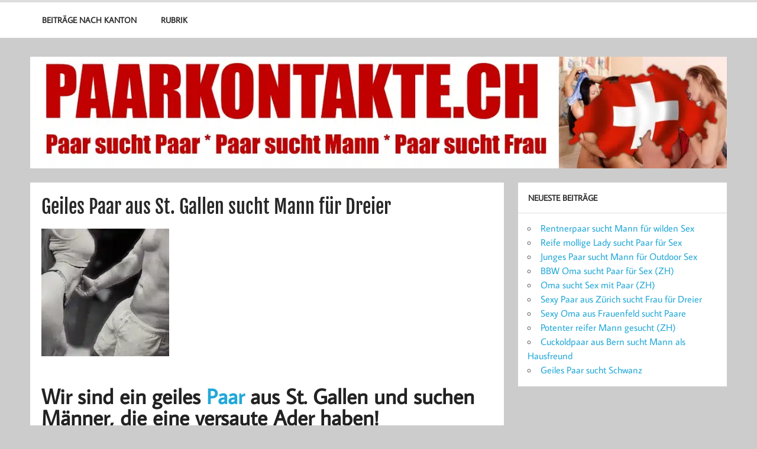

--- FILE ---
content_type: text/html; charset=UTF-8
request_url: https://www.paarkontakte.ch/geiles-paar-aus-st-gallen-sucht-mann-fuer-dreier/
body_size: 10868
content:
<!DOCTYPE html><!-- HTML 5 -->
<html lang="de" prefix="og: https://ogp.me/ns#" xmlns:og="http://ogp.me/ns#" xmlns:fb="http://ogp.me/ns/fb#">

<head>
<meta charset="UTF-8" />
<meta name="viewport" content="width=device-width, initial-scale=1">
<link rel="profile" href="http://gmpg.org/xfn/11" />

<!-- Manifest added by SuperPWA - Progressive Web Apps Plugin For WordPress -->
<link rel="manifest" href="/superpwa-manifest.json">
<meta name="theme-color" content="#D5E0EB">
<!-- / SuperPWA.com -->
	<style>img:is([sizes="auto" i], [sizes^="auto," i]) { contain-intrinsic-size: 3000px 1500px }</style>
	
            <script data-no-defer="1" data-ezscrex="false" data-cfasync="false" data-pagespeed-no-defer data-cookieconsent="ignore">
                var ctPublicFunctions = {"_ajax_nonce":"50ed5b0671","_rest_nonce":"a77bd346a6","_ajax_url":"\/wp-admin\/admin-ajax.php","_rest_url":"https:\/\/www.paarkontakte.ch\/wp-json\/","data__cookies_type":"none","data__ajax_type":"admin_ajax","data__bot_detector_enabled":"1","data__frontend_data_log_enabled":1,"cookiePrefix":"","wprocket_detected":false,"host_url":"www.paarkontakte.ch","text__ee_click_to_select":"Klicke, um die gesamten Daten auszuw\u00e4hlen","text__ee_original_email":"Die vollst\u00e4ndige Adresse lautet","text__ee_got_it":"Verstanden","text__ee_blocked":"Blockiert","text__ee_cannot_connect":"Kann keine Verbindung herstellen","text__ee_cannot_decode":"Kann E-Mail nicht dekodieren. Unbekannter Grund","text__ee_email_decoder":"CleanTalk E-Mail-Decoder","text__ee_wait_for_decoding":"Die Magie ist unterwegs!","text__ee_decoding_process":"Bitte warte einen Moment, w\u00e4hrend wir die Kontaktdaten entschl\u00fcsseln."}
            </script>
        
            <script data-no-defer="1" data-ezscrex="false" data-cfasync="false" data-pagespeed-no-defer data-cookieconsent="ignore">
                var ctPublic = {"_ajax_nonce":"50ed5b0671","settings__forms__check_internal":"0","settings__forms__check_external":"0","settings__forms__force_protection":0,"settings__forms__search_test":"1","settings__data__bot_detector_enabled":"1","settings__sfw__anti_crawler":0,"blog_home":"https:\/\/www.paarkontakte.ch\/","pixel__setting":"3","pixel__enabled":false,"pixel__url":null,"data__email_check_before_post":"1","data__email_check_exist_post":0,"data__cookies_type":"none","data__key_is_ok":true,"data__visible_fields_required":true,"wl_brandname":"Anti-Spam by CleanTalk","wl_brandname_short":"CleanTalk","ct_checkjs_key":1927383053,"emailEncoderPassKey":"d6ec09bcbe97627e96dc43d74569f5b5","bot_detector_forms_excluded":"W10=","advancedCacheExists":false,"varnishCacheExists":false,"wc_ajax_add_to_cart":false,"theRealPerson":{"phrases":{"trpHeading":"Das \u201eEchte-Person\u201c-Abzeichen!","trpContent1":"Der Kommentator fungiert als echte Person und ist als kein Bot verifiziert.","trpContent2":" Anti-Spam von CleanTalk.","trpContentLearnMore":"Mehr erfahren"},"trpContentLink":"https:\/\/cleantalk.org\/help\/the-real-person?utm_id=&amp;utm_term=&amp;utm_source=admin_side&amp;utm_medium=trp_badge&amp;utm_content=trp_badge_link_click&amp;utm_campaign=apbct_links","imgPersonUrl":"https:\/\/www.paarkontakte.ch\/wp-content\/plugins\/cleantalk-spam-protect\/css\/images\/real_user.svg","imgShieldUrl":"https:\/\/www.paarkontakte.ch\/wp-content\/plugins\/cleantalk-spam-protect\/css\/images\/shield.svg"}}
            </script>
        
<!-- Suchmaschinen-Optimierung durch Rank Math PRO - https://rankmath.com/ -->
<title>Geiles Paar aus St. Gallen sucht Mann für Dreier</title>
<meta name="description" content="Wir sind ein geiles Paar aus St. Gallen und suchen Männer. Sie steht auf Gangbangs und lässt sich gerne von mehreren Kerlen vernaschen"/>
<meta name="robots" content="follow, index, max-snippet:-1, max-video-preview:-1, max-image-preview:large"/>
<link rel="canonical" href="https://www.paarkontakte.ch/geiles-paar-aus-st-gallen-sucht-mann-fuer-dreier/" />
<meta property="og:locale" content="de_DE" />
<meta property="og:type" content="article" />
<meta property="og:title" content="Geiles Paar aus St. Gallen sucht Mann für Dreier" />
<meta property="og:description" content="Wir sind ein geiles Paar aus St. Gallen und suchen Männer. Sie steht auf Gangbangs und lässt sich gerne von mehreren Kerlen vernaschen" />
<meta property="og:url" content="https://www.paarkontakte.ch/geiles-paar-aus-st-gallen-sucht-mann-fuer-dreier/" />
<meta property="og:site_name" content="Paare aus der Schweiz suchen Kontakte" />
<meta property="article:tag" content="Flotter Dreier" />
<meta property="article:tag" content="Gangbang" />
<meta property="article:tag" content="Paar sucht Mann" />
<meta property="article:tag" content="Wifesharing" />
<meta property="article:section" content="St. Gallen" />
<meta property="og:image" content="https://www.paarkontakte.ch/wp-content/uploads/paar-st-gallen-sucht-gangbang.webp" />
<meta property="og:image:secure_url" content="https://www.paarkontakte.ch/wp-content/uploads/paar-st-gallen-sucht-gangbang.webp" />
<meta property="og:image:width" content="216" />
<meta property="og:image:height" content="216" />
<meta property="og:image:alt" content="Geiles Paar aus St. Gallen sucht Mann für Dreier" />
<meta property="og:image:type" content="image/webp" />
<meta name="twitter:card" content="summary_large_image" />
<meta name="twitter:title" content="Geiles Paar aus St. Gallen sucht Mann für Dreier" />
<meta name="twitter:description" content="Wir sind ein geiles Paar aus St. Gallen und suchen Männer. Sie steht auf Gangbangs und lässt sich gerne von mehreren Kerlen vernaschen" />
<meta name="twitter:image" content="https://www.paarkontakte.ch/wp-content/uploads/paar-st-gallen-sucht-gangbang.webp" />
<meta name="twitter:label1" content="Verfasst von" />
<meta name="twitter:data1" content="PO" />
<meta name="twitter:label2" content="Lesedauer" />
<meta name="twitter:data2" content="Weniger als eine Minute" />
<!-- /Rank Math WordPress SEO Plugin -->

<link rel='dns-prefetch' href='//fd.cleantalk.org' />
<link rel="alternate" type="application/rss+xml" title="Paare aus der Schweiz suchen Kontakte &raquo; Feed" href="https://www.paarkontakte.ch/feed/" />
<link rel="alternate" type="application/rss+xml" title="Paare aus der Schweiz suchen Kontakte &raquo; Kommentar-Feed" href="https://www.paarkontakte.ch/comments/feed/" />
<script type="text/javascript">
/* <![CDATA[ */
window._wpemojiSettings = {"baseUrl":"https:\/\/s.w.org\/images\/core\/emoji\/16.0.1\/72x72\/","ext":".png","svgUrl":"https:\/\/s.w.org\/images\/core\/emoji\/16.0.1\/svg\/","svgExt":".svg","source":{"concatemoji":"https:\/\/www.paarkontakte.ch\/wp-includes\/js\/wp-emoji-release.min.js?ver=6.8.3"}};
/*! This file is auto-generated */
!function(s,n){var o,i,e;function c(e){try{var t={supportTests:e,timestamp:(new Date).valueOf()};sessionStorage.setItem(o,JSON.stringify(t))}catch(e){}}function p(e,t,n){e.clearRect(0,0,e.canvas.width,e.canvas.height),e.fillText(t,0,0);var t=new Uint32Array(e.getImageData(0,0,e.canvas.width,e.canvas.height).data),a=(e.clearRect(0,0,e.canvas.width,e.canvas.height),e.fillText(n,0,0),new Uint32Array(e.getImageData(0,0,e.canvas.width,e.canvas.height).data));return t.every(function(e,t){return e===a[t]})}function u(e,t){e.clearRect(0,0,e.canvas.width,e.canvas.height),e.fillText(t,0,0);for(var n=e.getImageData(16,16,1,1),a=0;a<n.data.length;a++)if(0!==n.data[a])return!1;return!0}function f(e,t,n,a){switch(t){case"flag":return n(e,"\ud83c\udff3\ufe0f\u200d\u26a7\ufe0f","\ud83c\udff3\ufe0f\u200b\u26a7\ufe0f")?!1:!n(e,"\ud83c\udde8\ud83c\uddf6","\ud83c\udde8\u200b\ud83c\uddf6")&&!n(e,"\ud83c\udff4\udb40\udc67\udb40\udc62\udb40\udc65\udb40\udc6e\udb40\udc67\udb40\udc7f","\ud83c\udff4\u200b\udb40\udc67\u200b\udb40\udc62\u200b\udb40\udc65\u200b\udb40\udc6e\u200b\udb40\udc67\u200b\udb40\udc7f");case"emoji":return!a(e,"\ud83e\udedf")}return!1}function g(e,t,n,a){var r="undefined"!=typeof WorkerGlobalScope&&self instanceof WorkerGlobalScope?new OffscreenCanvas(300,150):s.createElement("canvas"),o=r.getContext("2d",{willReadFrequently:!0}),i=(o.textBaseline="top",o.font="600 32px Arial",{});return e.forEach(function(e){i[e]=t(o,e,n,a)}),i}function t(e){var t=s.createElement("script");t.src=e,t.defer=!0,s.head.appendChild(t)}"undefined"!=typeof Promise&&(o="wpEmojiSettingsSupports",i=["flag","emoji"],n.supports={everything:!0,everythingExceptFlag:!0},e=new Promise(function(e){s.addEventListener("DOMContentLoaded",e,{once:!0})}),new Promise(function(t){var n=function(){try{var e=JSON.parse(sessionStorage.getItem(o));if("object"==typeof e&&"number"==typeof e.timestamp&&(new Date).valueOf()<e.timestamp+604800&&"object"==typeof e.supportTests)return e.supportTests}catch(e){}return null}();if(!n){if("undefined"!=typeof Worker&&"undefined"!=typeof OffscreenCanvas&&"undefined"!=typeof URL&&URL.createObjectURL&&"undefined"!=typeof Blob)try{var e="postMessage("+g.toString()+"("+[JSON.stringify(i),f.toString(),p.toString(),u.toString()].join(",")+"));",a=new Blob([e],{type:"text/javascript"}),r=new Worker(URL.createObjectURL(a),{name:"wpTestEmojiSupports"});return void(r.onmessage=function(e){c(n=e.data),r.terminate(),t(n)})}catch(e){}c(n=g(i,f,p,u))}t(n)}).then(function(e){for(var t in e)n.supports[t]=e[t],n.supports.everything=n.supports.everything&&n.supports[t],"flag"!==t&&(n.supports.everythingExceptFlag=n.supports.everythingExceptFlag&&n.supports[t]);n.supports.everythingExceptFlag=n.supports.everythingExceptFlag&&!n.supports.flag,n.DOMReady=!1,n.readyCallback=function(){n.DOMReady=!0}}).then(function(){return e}).then(function(){var e;n.supports.everything||(n.readyCallback(),(e=n.source||{}).concatemoji?t(e.concatemoji):e.wpemoji&&e.twemoji&&(t(e.twemoji),t(e.wpemoji)))}))}((window,document),window._wpemojiSettings);
/* ]]> */
</script>
<link rel='stylesheet' id='momentous-custom-fonts-css' href='https://www.paarkontakte.ch/wp-content/themes/momentous-lite/css/custom-fonts.css?ver=20180413' type='text/css' media='all' />
<style id='wp-emoji-styles-inline-css' type='text/css'>

	img.wp-smiley, img.emoji {
		display: inline !important;
		border: none !important;
		box-shadow: none !important;
		height: 1em !important;
		width: 1em !important;
		margin: 0 0.07em !important;
		vertical-align: -0.1em !important;
		background: none !important;
		padding: 0 !important;
	}
</style>
<link rel='stylesheet' id='wp-block-library-css' href='https://www.paarkontakte.ch/wp-includes/css/dist/block-library/style.min.css?ver=6.8.3' type='text/css' media='all' />
<style id='classic-theme-styles-inline-css' type='text/css'>
/*! This file is auto-generated */
.wp-block-button__link{color:#fff;background-color:#32373c;border-radius:9999px;box-shadow:none;text-decoration:none;padding:calc(.667em + 2px) calc(1.333em + 2px);font-size:1.125em}.wp-block-file__button{background:#32373c;color:#fff;text-decoration:none}
</style>
<style id='global-styles-inline-css' type='text/css'>
:root{--wp--preset--aspect-ratio--square: 1;--wp--preset--aspect-ratio--4-3: 4/3;--wp--preset--aspect-ratio--3-4: 3/4;--wp--preset--aspect-ratio--3-2: 3/2;--wp--preset--aspect-ratio--2-3: 2/3;--wp--preset--aspect-ratio--16-9: 16/9;--wp--preset--aspect-ratio--9-16: 9/16;--wp--preset--color--black: #353535;--wp--preset--color--cyan-bluish-gray: #abb8c3;--wp--preset--color--white: #ffffff;--wp--preset--color--pale-pink: #f78da7;--wp--preset--color--vivid-red: #cf2e2e;--wp--preset--color--luminous-vivid-orange: #ff6900;--wp--preset--color--luminous-vivid-amber: #fcb900;--wp--preset--color--light-green-cyan: #7bdcb5;--wp--preset--color--vivid-green-cyan: #00d084;--wp--preset--color--pale-cyan-blue: #8ed1fc;--wp--preset--color--vivid-cyan-blue: #0693e3;--wp--preset--color--vivid-purple: #9b51e0;--wp--preset--color--primary: #22a8d8;--wp--preset--color--light-gray: #f0f0f0;--wp--preset--color--dark-gray: #777777;--wp--preset--gradient--vivid-cyan-blue-to-vivid-purple: linear-gradient(135deg,rgba(6,147,227,1) 0%,rgb(155,81,224) 100%);--wp--preset--gradient--light-green-cyan-to-vivid-green-cyan: linear-gradient(135deg,rgb(122,220,180) 0%,rgb(0,208,130) 100%);--wp--preset--gradient--luminous-vivid-amber-to-luminous-vivid-orange: linear-gradient(135deg,rgba(252,185,0,1) 0%,rgba(255,105,0,1) 100%);--wp--preset--gradient--luminous-vivid-orange-to-vivid-red: linear-gradient(135deg,rgba(255,105,0,1) 0%,rgb(207,46,46) 100%);--wp--preset--gradient--very-light-gray-to-cyan-bluish-gray: linear-gradient(135deg,rgb(238,238,238) 0%,rgb(169,184,195) 100%);--wp--preset--gradient--cool-to-warm-spectrum: linear-gradient(135deg,rgb(74,234,220) 0%,rgb(151,120,209) 20%,rgb(207,42,186) 40%,rgb(238,44,130) 60%,rgb(251,105,98) 80%,rgb(254,248,76) 100%);--wp--preset--gradient--blush-light-purple: linear-gradient(135deg,rgb(255,206,236) 0%,rgb(152,150,240) 100%);--wp--preset--gradient--blush-bordeaux: linear-gradient(135deg,rgb(254,205,165) 0%,rgb(254,45,45) 50%,rgb(107,0,62) 100%);--wp--preset--gradient--luminous-dusk: linear-gradient(135deg,rgb(255,203,112) 0%,rgb(199,81,192) 50%,rgb(65,88,208) 100%);--wp--preset--gradient--pale-ocean: linear-gradient(135deg,rgb(255,245,203) 0%,rgb(182,227,212) 50%,rgb(51,167,181) 100%);--wp--preset--gradient--electric-grass: linear-gradient(135deg,rgb(202,248,128) 0%,rgb(113,206,126) 100%);--wp--preset--gradient--midnight: linear-gradient(135deg,rgb(2,3,129) 0%,rgb(40,116,252) 100%);--wp--preset--font-size--small: 13px;--wp--preset--font-size--medium: 20px;--wp--preset--font-size--large: 36px;--wp--preset--font-size--x-large: 42px;--wp--preset--spacing--20: 0.44rem;--wp--preset--spacing--30: 0.67rem;--wp--preset--spacing--40: 1rem;--wp--preset--spacing--50: 1.5rem;--wp--preset--spacing--60: 2.25rem;--wp--preset--spacing--70: 3.38rem;--wp--preset--spacing--80: 5.06rem;--wp--preset--shadow--natural: 6px 6px 9px rgba(0, 0, 0, 0.2);--wp--preset--shadow--deep: 12px 12px 50px rgba(0, 0, 0, 0.4);--wp--preset--shadow--sharp: 6px 6px 0px rgba(0, 0, 0, 0.2);--wp--preset--shadow--outlined: 6px 6px 0px -3px rgba(255, 255, 255, 1), 6px 6px rgba(0, 0, 0, 1);--wp--preset--shadow--crisp: 6px 6px 0px rgba(0, 0, 0, 1);}:where(.is-layout-flex){gap: 0.5em;}:where(.is-layout-grid){gap: 0.5em;}body .is-layout-flex{display: flex;}.is-layout-flex{flex-wrap: wrap;align-items: center;}.is-layout-flex > :is(*, div){margin: 0;}body .is-layout-grid{display: grid;}.is-layout-grid > :is(*, div){margin: 0;}:where(.wp-block-columns.is-layout-flex){gap: 2em;}:where(.wp-block-columns.is-layout-grid){gap: 2em;}:where(.wp-block-post-template.is-layout-flex){gap: 1.25em;}:where(.wp-block-post-template.is-layout-grid){gap: 1.25em;}.has-black-color{color: var(--wp--preset--color--black) !important;}.has-cyan-bluish-gray-color{color: var(--wp--preset--color--cyan-bluish-gray) !important;}.has-white-color{color: var(--wp--preset--color--white) !important;}.has-pale-pink-color{color: var(--wp--preset--color--pale-pink) !important;}.has-vivid-red-color{color: var(--wp--preset--color--vivid-red) !important;}.has-luminous-vivid-orange-color{color: var(--wp--preset--color--luminous-vivid-orange) !important;}.has-luminous-vivid-amber-color{color: var(--wp--preset--color--luminous-vivid-amber) !important;}.has-light-green-cyan-color{color: var(--wp--preset--color--light-green-cyan) !important;}.has-vivid-green-cyan-color{color: var(--wp--preset--color--vivid-green-cyan) !important;}.has-pale-cyan-blue-color{color: var(--wp--preset--color--pale-cyan-blue) !important;}.has-vivid-cyan-blue-color{color: var(--wp--preset--color--vivid-cyan-blue) !important;}.has-vivid-purple-color{color: var(--wp--preset--color--vivid-purple) !important;}.has-black-background-color{background-color: var(--wp--preset--color--black) !important;}.has-cyan-bluish-gray-background-color{background-color: var(--wp--preset--color--cyan-bluish-gray) !important;}.has-white-background-color{background-color: var(--wp--preset--color--white) !important;}.has-pale-pink-background-color{background-color: var(--wp--preset--color--pale-pink) !important;}.has-vivid-red-background-color{background-color: var(--wp--preset--color--vivid-red) !important;}.has-luminous-vivid-orange-background-color{background-color: var(--wp--preset--color--luminous-vivid-orange) !important;}.has-luminous-vivid-amber-background-color{background-color: var(--wp--preset--color--luminous-vivid-amber) !important;}.has-light-green-cyan-background-color{background-color: var(--wp--preset--color--light-green-cyan) !important;}.has-vivid-green-cyan-background-color{background-color: var(--wp--preset--color--vivid-green-cyan) !important;}.has-pale-cyan-blue-background-color{background-color: var(--wp--preset--color--pale-cyan-blue) !important;}.has-vivid-cyan-blue-background-color{background-color: var(--wp--preset--color--vivid-cyan-blue) !important;}.has-vivid-purple-background-color{background-color: var(--wp--preset--color--vivid-purple) !important;}.has-black-border-color{border-color: var(--wp--preset--color--black) !important;}.has-cyan-bluish-gray-border-color{border-color: var(--wp--preset--color--cyan-bluish-gray) !important;}.has-white-border-color{border-color: var(--wp--preset--color--white) !important;}.has-pale-pink-border-color{border-color: var(--wp--preset--color--pale-pink) !important;}.has-vivid-red-border-color{border-color: var(--wp--preset--color--vivid-red) !important;}.has-luminous-vivid-orange-border-color{border-color: var(--wp--preset--color--luminous-vivid-orange) !important;}.has-luminous-vivid-amber-border-color{border-color: var(--wp--preset--color--luminous-vivid-amber) !important;}.has-light-green-cyan-border-color{border-color: var(--wp--preset--color--light-green-cyan) !important;}.has-vivid-green-cyan-border-color{border-color: var(--wp--preset--color--vivid-green-cyan) !important;}.has-pale-cyan-blue-border-color{border-color: var(--wp--preset--color--pale-cyan-blue) !important;}.has-vivid-cyan-blue-border-color{border-color: var(--wp--preset--color--vivid-cyan-blue) !important;}.has-vivid-purple-border-color{border-color: var(--wp--preset--color--vivid-purple) !important;}.has-vivid-cyan-blue-to-vivid-purple-gradient-background{background: var(--wp--preset--gradient--vivid-cyan-blue-to-vivid-purple) !important;}.has-light-green-cyan-to-vivid-green-cyan-gradient-background{background: var(--wp--preset--gradient--light-green-cyan-to-vivid-green-cyan) !important;}.has-luminous-vivid-amber-to-luminous-vivid-orange-gradient-background{background: var(--wp--preset--gradient--luminous-vivid-amber-to-luminous-vivid-orange) !important;}.has-luminous-vivid-orange-to-vivid-red-gradient-background{background: var(--wp--preset--gradient--luminous-vivid-orange-to-vivid-red) !important;}.has-very-light-gray-to-cyan-bluish-gray-gradient-background{background: var(--wp--preset--gradient--very-light-gray-to-cyan-bluish-gray) !important;}.has-cool-to-warm-spectrum-gradient-background{background: var(--wp--preset--gradient--cool-to-warm-spectrum) !important;}.has-blush-light-purple-gradient-background{background: var(--wp--preset--gradient--blush-light-purple) !important;}.has-blush-bordeaux-gradient-background{background: var(--wp--preset--gradient--blush-bordeaux) !important;}.has-luminous-dusk-gradient-background{background: var(--wp--preset--gradient--luminous-dusk) !important;}.has-pale-ocean-gradient-background{background: var(--wp--preset--gradient--pale-ocean) !important;}.has-electric-grass-gradient-background{background: var(--wp--preset--gradient--electric-grass) !important;}.has-midnight-gradient-background{background: var(--wp--preset--gradient--midnight) !important;}.has-small-font-size{font-size: var(--wp--preset--font-size--small) !important;}.has-medium-font-size{font-size: var(--wp--preset--font-size--medium) !important;}.has-large-font-size{font-size: var(--wp--preset--font-size--large) !important;}.has-x-large-font-size{font-size: var(--wp--preset--font-size--x-large) !important;}
:where(.wp-block-post-template.is-layout-flex){gap: 1.25em;}:where(.wp-block-post-template.is-layout-grid){gap: 1.25em;}
:where(.wp-block-columns.is-layout-flex){gap: 2em;}:where(.wp-block-columns.is-layout-grid){gap: 2em;}
:root :where(.wp-block-pullquote){font-size: 1.5em;line-height: 1.6;}
</style>
<link rel='stylesheet' id='cleantalk-public-css-css' href='https://www.paarkontakte.ch/wp-content/plugins/cleantalk-spam-protect/css/cleantalk-public.min.css?ver=6.68_1763118641' type='text/css' media='all' />
<link rel='stylesheet' id='cleantalk-email-decoder-css-css' href='https://www.paarkontakte.ch/wp-content/plugins/cleantalk-spam-protect/css/cleantalk-email-decoder.min.css?ver=6.68_1763118641' type='text/css' media='all' />
<link rel='stylesheet' id='cleantalk-trp-css-css' href='https://www.paarkontakte.ch/wp-content/plugins/cleantalk-spam-protect/css/cleantalk-trp.min.css?ver=6.68_1763118641' type='text/css' media='all' />
<link rel='stylesheet' id='momentous-lite-stylesheet-css' href='https://www.paarkontakte.ch/wp-content/themes/momentous-lite-child/style.css?ver=1.0' type='text/css' media='all' />
<style id='momentous-lite-stylesheet-inline-css' type='text/css'>
.site-description {
	position: absolute;
	clip: rect(1px, 1px, 1px, 1px);
}
</style>
<link rel='stylesheet' id='genericons-css' href='https://www.paarkontakte.ch/wp-content/themes/momentous-lite/css/genericons/genericons.css?ver=3.4.1' type='text/css' media='all' />
<link rel='stylesheet' id='themezee-related-posts-css' href='https://www.paarkontakte.ch/wp-content/themes/momentous-lite/css/themezee-related-posts.css?ver=20160421' type='text/css' media='all' />
<script type="text/javascript" src="https://www.paarkontakte.ch/wp-content/plugins/cleantalk-spam-protect/js/apbct-public-bundle.min.js?ver=6.68_1763118641" id="apbct-public-bundle.min-js-js"></script>
<script type="text/javascript" src="https://fd.cleantalk.org/ct-bot-detector-wrapper.js?ver=6.68" id="ct_bot_detector-js" defer="defer" data-wp-strategy="defer"></script>
<!--[if lt IE 9]>
<script type="text/javascript" src="https://www.paarkontakte.ch/wp-content/themes/momentous-lite/js/html5shiv.min.js?ver=3.7.3" id="html5shiv-js"></script>
<![endif]-->
<script type="text/javascript" src="https://www.paarkontakte.ch/wp-includes/js/jquery/jquery.min.js?ver=3.7.1" id="jquery-core-js"></script>
<script type="text/javascript" src="https://www.paarkontakte.ch/wp-includes/js/jquery/jquery-migrate.min.js?ver=3.4.1" id="jquery-migrate-js"></script>
<script type="text/javascript" src="https://www.paarkontakte.ch/wp-content/themes/momentous-lite/js/navigation.js?ver=20160719" id="momentous-lite-jquery-navigation-js"></script>
<script type="text/javascript" src="https://www.paarkontakte.ch/wp-includes/js/imagesloaded.min.js?ver=5.0.0" id="imagesloaded-js"></script>
<script type="text/javascript" src="https://www.paarkontakte.ch/wp-includes/js/masonry.min.js?ver=4.2.2" id="masonry-js"></script>
<script type="text/javascript" src="https://www.paarkontakte.ch/wp-content/themes/momentous-lite/js/masonry-init.js?ver=20160719" id="momentous-lite-masonry-js"></script>
<link rel="https://api.w.org/" href="https://www.paarkontakte.ch/wp-json/" /><link rel="alternate" title="JSON" type="application/json" href="https://www.paarkontakte.ch/wp-json/wp/v2/posts/81" /><meta name="generator" content="WordPress 6.8.3" />
<link rel='shortlink' href='https://www.paarkontakte.ch/?p=81' />
<link rel="alternate" title="oEmbed (JSON)" type="application/json+oembed" href="https://www.paarkontakte.ch/wp-json/oembed/1.0/embed?url=https%3A%2F%2Fwww.paarkontakte.ch%2Fgeiles-paar-aus-st-gallen-sucht-mann-fuer-dreier%2F" />
<link rel="alternate" title="oEmbed (XML)" type="text/xml+oembed" href="https://www.paarkontakte.ch/wp-json/oembed/1.0/embed?url=https%3A%2F%2Fwww.paarkontakte.ch%2Fgeiles-paar-aus-st-gallen-sucht-mann-fuer-dreier%2F&#038;format=xml" />
      <meta name="onesignal" content="wordpress-plugin"/>
            <script>

      window.OneSignalDeferred = window.OneSignalDeferred || [];

      OneSignalDeferred.push(function(OneSignal) {
        var oneSignal_options = {};
        window._oneSignalInitOptions = oneSignal_options;

        oneSignal_options['serviceWorkerParam'] = { scope: '/wp-content/plugins/onesignal-free-web-push-notifications/sdk_files/push/onesignal/' };
oneSignal_options['serviceWorkerPath'] = 'OneSignalSDKWorker.js';

        OneSignal.Notifications.setDefaultUrl("https://www.paarkontakte.ch");

        oneSignal_options['wordpress'] = true;
oneSignal_options['appId'] = 'c4cf61aa-dd2c-40ca-acb0-09e85b65e7e4';
oneSignal_options['allowLocalhostAsSecureOrigin'] = true;
oneSignal_options['welcomeNotification'] = { };
oneSignal_options['welcomeNotification']['title'] = "Wunderbar!";
oneSignal_options['welcomeNotification']['message'] = "Wir freuen uns, das du dich für unsere Benachrichtigungen interessierst!";
oneSignal_options['path'] = "https://www.paarkontakte.ch/wp-content/plugins/onesignal-free-web-push-notifications/sdk_files/";
oneSignal_options['promptOptions'] = { };
oneSignal_options['promptOptions']['actionMessage'] = "Möchte Benachrichtigungen anzeigen";
oneSignal_options['promptOptions']['exampleNotificationTitleDesktop'] = "Dies ist ein Beispiel für eine Desktop-Benachrichtung!";
oneSignal_options['promptOptions']['exampleNotificationMessageDesktop'] = "Benachrichtigungen werden auf deinem Gerät angezeigt!";
oneSignal_options['promptOptions']['exampleNotificationTitleMobile'] = "Beispiel Benachrichtigung";
oneSignal_options['promptOptions']['exampleNotificationMessageMobile'] = "Benachrichtigungen werden auf deinem Gerät angezeigt!";
oneSignal_options['promptOptions']['exampleNotificationCaption'] = "(Deaktivierung jederzeit möglich)";
oneSignal_options['promptOptions']['acceptButtonText'] = "Ja gerne";
oneSignal_options['promptOptions']['cancelButtonText'] = "Nein danke";
oneSignal_options['promptOptions']['siteName'] = "https://www.paarkontakte.ch";
oneSignal_options['promptOptions']['autoAcceptTitle'] = "Klicken zum bestätigen!";
oneSignal_options['notifyButton'] = { };
oneSignal_options['notifyButton']['enable'] = true;
oneSignal_options['notifyButton']['position'] = 'bottom-right';
oneSignal_options['notifyButton']['theme'] = 'default';
oneSignal_options['notifyButton']['size'] = 'large';
oneSignal_options['notifyButton']['showCredit'] = true;
oneSignal_options['notifyButton']['text'] = {};
oneSignal_options['notifyButton']['text']['tip.state.unsubscribed'] = 'Benachrichtigungen jetzt aktivieren!';
oneSignal_options['notifyButton']['text']['tip.state.subscribed'] = 'Du hast Benachrichtigungen aktiviert!';
oneSignal_options['notifyButton']['text']['tip.state.blocked'] = 'Du hast Benachrichtigungen blockiert!';
oneSignal_options['notifyButton']['text']['message.action.subscribed'] = 'Danke das du Benachrichtigungen aktiviert hast!';
oneSignal_options['notifyButton']['text']['message.action.resubscribed'] = 'Du hast Benachrichtigungen wieder aktiviert!';
oneSignal_options['notifyButton']['text']['message.action.unsubscribed'] = 'Du wirst keine Benachrichtigungen mehr erhalten';
oneSignal_options['notifyButton']['text']['dialog.main.title'] = 'Verwalte deine Benachrichtigungen';
oneSignal_options['notifyButton']['text']['dialog.main.button.subscribe'] = 'ZULASSEN';
oneSignal_options['notifyButton']['text']['dialog.main.button.unsubscribe'] = 'BLOCKIEREN';
oneSignal_options['notifyButton']['text']['dialog.blocked.title'] = 'Benachrichtigungen zulassen';
oneSignal_options['notifyButton']['text']['dialog.blocked.message'] = 'Hier erfährst du, wie du Benachrichtigungen wieder zulassen kannst';
              OneSignal.init(window._oneSignalInitOptions);
              OneSignal.Slidedown.promptPush()      });

      function documentInitOneSignal() {
        var oneSignal_elements = document.getElementsByClassName("OneSignal-prompt");

        var oneSignalLinkClickHandler = function(event) { OneSignal.Notifications.requestPermission(); event.preventDefault(); };        for(var i = 0; i < oneSignal_elements.length; i++)
          oneSignal_elements[i].addEventListener('click', oneSignalLinkClickHandler, false);
      }

      if (document.readyState === 'complete') {
           documentInitOneSignal();
      }
      else {
           window.addEventListener("load", function(event){
               documentInitOneSignal();
          });
      }
    </script>

<!-- START - Open Graph and Twitter Card Tags 3.3.7 -->
 <!-- Facebook Open Graph -->
  <meta property="og:locale" content="de_DE"/>
  <meta property="og:site_name" content="Paare aus der Schweiz suchen Kontakte"/>
  <meta property="og:title" content="Geiles Paar aus St. Gallen sucht Mann für Dreier"/>
  <meta property="og:url" content="https://www.paarkontakte.ch/geiles-paar-aus-st-gallen-sucht-mann-fuer-dreier/"/>
  <meta property="og:type" content="article"/>
  <meta property="og:description" content="Wir sind ein geiles Paar aus St. Gallen und suchen Männer, die eine versaute Ader haben! 

Sie steht auf Gangbangs 

und lässt sich gerne von mehreren Kerlen vernaschen (auch zwei Schwänze gleichzeitig verträgt ihre nasse Pussy). 


Sie mag auch Analsex und schluckt gerne. 

Wifesharing ist"/>
  <meta property="og:image" content="https://www.paarkontakte.ch/wp-content/uploads/paar-st-gallen-sucht-gangbang.webp"/>
  <meta property="og:image:url" content="https://www.paarkontakte.ch/wp-content/uploads/paar-st-gallen-sucht-gangbang.webp"/>
  <meta property="og:image:secure_url" content="https://www.paarkontakte.ch/wp-content/uploads/paar-st-gallen-sucht-gangbang.webp"/>
  <meta property="article:published_time" content="2024-10-18T21:18:39+02:00"/>
  <meta property="article:modified_time" content="2024-10-18T21:18:30+02:00" />
  <meta property="og:updated_time" content="2024-10-18T21:18:30+02:00" />
  <meta property="article:section" content="St. Gallen"/>
 <!-- Google+ / Schema.org -->
  <meta itemprop="name" content="Geiles Paar aus St. Gallen sucht Mann für Dreier"/>
  <meta itemprop="headline" content="Geiles Paar aus St. Gallen sucht Mann für Dreier"/>
  <meta itemprop="description" content="Wir sind ein geiles Paar aus St. Gallen und suchen Männer, die eine versaute Ader haben! 

Sie steht auf Gangbangs 

und lässt sich gerne von mehreren Kerlen vernaschen (auch zwei Schwänze gleichzeitig verträgt ihre nasse Pussy). 


Sie mag auch Analsex und schluckt gerne. 

Wifesharing ist"/>
  <meta itemprop="image" content="https://www.paarkontakte.ch/wp-content/uploads/paar-st-gallen-sucht-gangbang.webp"/>
  <meta itemprop="datePublished" content="2024-10-18"/>
  <meta itemprop="dateModified" content="2024-10-18T21:18:30+02:00" />
  <meta itemprop="author" content="PO"/>
 <!-- Twitter Cards -->
  <meta name="twitter:title" content="Geiles Paar aus St. Gallen sucht Mann für Dreier"/>
  <meta name="twitter:url" content="https://www.paarkontakte.ch/geiles-paar-aus-st-gallen-sucht-mann-fuer-dreier/"/>
  <meta name="twitter:description" content="Wir sind ein geiles Paar aus St. Gallen und suchen Männer, die eine versaute Ader haben! 

Sie steht auf Gangbangs 

und lässt sich gerne von mehreren Kerlen vernaschen (auch zwei Schwänze gleichzeitig verträgt ihre nasse Pussy). 


Sie mag auch Analsex und schluckt gerne. 

Wifesharing ist"/>
  <meta name="twitter:image" content="https://www.paarkontakte.ch/wp-content/uploads/paar-st-gallen-sucht-gangbang.webp"/>
  <meta name="twitter:card" content="summary_large_image"/>
 <!-- SEO -->
 <!-- Misc. tags -->
 <!-- is_singular -->
<!-- END - Open Graph and Twitter Card Tags 3.3.7 -->
	
</head>

<body class="wp-singular post-template-default single single-post postid-81 single-format-standard wp-theme-momentous-lite wp-child-theme-momentous-lite-child">


<div id="wrapper" class="hfeed">

	<div id="header-wrap">

		
		<!--<header id="header" class="container clearfix" role="banner">

			<div id="logo">

								
		<p class="site-title"><a href="https://www.paarkontakte.ch/" rel="home">Paare aus der Schweiz suchen Kontakte</a></p>

					
			<p class="site-description">Auf paarkontakte.ch findest du Paare aus der Schweiz, die erotische Kontakte zu anderen Paaren, Frauen und Männern suchen</p>

		
			</div>

			<div id="header-content" class="clearfix">

				
				
			</div>

		</header>-->

		<div id="navigation-wrap">

			<div id="navigation" class="container clearfix">

				
						<div id="navi-social-icons" class="social-icons-wrap clearfix">
													</div>

				

				<nav id="mainnav" class="clearfix" role="navigation">
					<ul id="mainnav-menu" class="main-navigation-menu"><li id="menu-item-4586" class="menu-item menu-item-type-custom menu-item-object-custom menu-item-has-children menu-item-4586"><a href="#">Beiträge nach Kanton</a>
<ul class="sub-menu">
	<li id="menu-item-4565" class="menu-item menu-item-type-taxonomy menu-item-object-category menu-item-4565"><a href="https://www.paarkontakte.ch/kategorie/aargau/">Aargau</a></li>
	<li id="menu-item-4566" class="menu-item menu-item-type-taxonomy menu-item-object-category menu-item-4566"><a href="https://www.paarkontakte.ch/kategorie/basel/">Basel</a></li>
	<li id="menu-item-4567" class="menu-item menu-item-type-taxonomy menu-item-object-category menu-item-4567"><a href="https://www.paarkontakte.ch/kategorie/bern/">Bern</a></li>
	<li id="menu-item-4570" class="menu-item menu-item-type-taxonomy menu-item-object-category menu-item-4570"><a href="https://www.paarkontakte.ch/kategorie/glarus/">Glarus</a></li>
	<li id="menu-item-4571" class="menu-item menu-item-type-taxonomy menu-item-object-category menu-item-4571"><a href="https://www.paarkontakte.ch/kategorie/graubuenden/">Graubünden</a></li>
	<li id="menu-item-4572" class="menu-item menu-item-type-taxonomy menu-item-object-category menu-item-4572"><a href="https://www.paarkontakte.ch/kategorie/luzern/">Luzern</a></li>
	<li id="menu-item-4574" class="menu-item menu-item-type-taxonomy menu-item-object-category menu-item-4574"><a href="https://www.paarkontakte.ch/kategorie/nidwalden/">Nidwalden</a></li>
	<li id="menu-item-4575" class="menu-item menu-item-type-taxonomy menu-item-object-category menu-item-4575"><a href="https://www.paarkontakte.ch/kategorie/schaffhausen/">Schaffhausen</a></li>
	<li id="menu-item-4576" class="menu-item menu-item-type-taxonomy menu-item-object-category menu-item-4576"><a href="https://www.paarkontakte.ch/kategorie/schwyz/">Schwyz</a></li>
	<li id="menu-item-4577" class="menu-item menu-item-type-taxonomy menu-item-object-category menu-item-4577"><a href="https://www.paarkontakte.ch/kategorie/solothurn/">Solothurn</a></li>
	<li id="menu-item-4578" class="menu-item menu-item-type-taxonomy menu-item-object-category current-post-ancestor current-menu-parent current-post-parent menu-item-4578"><a href="https://www.paarkontakte.ch/kategorie/st-gallen/">St. Gallen</a></li>
	<li id="menu-item-4579" class="menu-item menu-item-type-taxonomy menu-item-object-category menu-item-4579"><a href="https://www.paarkontakte.ch/kategorie/tessin/">Tessin</a></li>
	<li id="menu-item-4580" class="menu-item menu-item-type-taxonomy menu-item-object-category menu-item-4580"><a href="https://www.paarkontakte.ch/kategorie/thurgau/">Thurgau</a></li>
	<li id="menu-item-4581" class="menu-item menu-item-type-taxonomy menu-item-object-category menu-item-4581"><a href="https://www.paarkontakte.ch/kategorie/uri/">Uri</a></li>
	<li id="menu-item-4583" class="menu-item menu-item-type-taxonomy menu-item-object-category menu-item-4583"><a href="https://www.paarkontakte.ch/kategorie/wallis/">Wallis</a></li>
	<li id="menu-item-4584" class="menu-item menu-item-type-taxonomy menu-item-object-category menu-item-4584"><a href="https://www.paarkontakte.ch/kategorie/zug/">Zug</a></li>
	<li id="menu-item-4585" class="menu-item menu-item-type-taxonomy menu-item-object-category menu-item-4585"><a href="https://www.paarkontakte.ch/kategorie/zuerich/">Zürich</a></li>
</ul>
</li>
<li id="menu-item-5384" class="menu-item menu-item-type-custom menu-item-object-custom menu-item-has-children menu-item-5384"><a href="#">Rubrik</a>
<ul class="sub-menu">
	<li id="menu-item-5391" class="menu-item menu-item-type-taxonomy menu-item-object-post_tag menu-item-5391"><a href="https://www.paarkontakte.ch/tag/frau-sucht-paar/">Frau sucht Paar</a></li>
	<li id="menu-item-5390" class="menu-item menu-item-type-taxonomy menu-item-object-post_tag menu-item-5390"><a href="https://www.paarkontakte.ch/tag/paar-sucht-frau/">Paar sucht Frau</a></li>
	<li id="menu-item-5386" class="menu-item menu-item-type-taxonomy menu-item-object-post_tag menu-item-5386"><a href="https://www.paarkontakte.ch/tag/paar-sucht-paar/">Paar sucht Paar</a></li>
	<li id="menu-item-5387" class="menu-item menu-item-type-taxonomy menu-item-object-post_tag menu-item-5387"><a href="https://www.paarkontakte.ch/tag/paar-sucht-mann/">Paar sucht Mann</a></li>
	<li id="menu-item-5385" class="menu-item menu-item-type-taxonomy menu-item-object-post_tag menu-item-5385"><a href="https://www.paarkontakte.ch/tag/flotter-dreier/">Flotter Dreier</a></li>
	<li id="menu-item-5388" class="menu-item menu-item-type-taxonomy menu-item-object-post_tag menu-item-5388"><a href="https://www.paarkontakte.ch/tag/partnertausch-gesucht/">Partnertausch gesucht</a></li>
	<li id="menu-item-5389" class="menu-item menu-item-type-taxonomy menu-item-object-post_tag menu-item-5389"><a href="https://www.paarkontakte.ch/tag/sexfreundschaft/">Sexfreundschaft</a></li>
</ul>
</li>
</ul>				</nav>

			</div>

		</div>

	</div>

	
			<div id="custom-header" class="header-image container">

				
					<a href="https://www.paarkontakte.ch/">
						<img src="https://www.paarkontakte.ch/wp-content/uploads/header-neu.webp" srcset="https://www.paarkontakte.ch/wp-content/uploads/header-neu.webp 1310w, https://www.paarkontakte.ch/wp-content/uploads/header-neu-300x48.webp 300w, https://www.paarkontakte.ch/wp-content/uploads/header-neu-1024x164.webp 1024w, https://www.paarkontakte.ch/wp-content/uploads/header-neu-768x123.webp 768w" width="1310" height="210" alt="Paare aus der Schweiz suchen Kontakte">
					</a>

				
			</div>

		
	<div id="wrap" class="container clearfix">
		
		<section id="content" class="primary" role="main">
		
					
		
	<article id="post-81" class="post-81 post type-post status-publish format-standard has-post-thumbnail hentry category-st-gallen tag-flotter-dreier tag-gangbang tag-paar-sucht-mann tag-wifesharing">
	
				
		<h1 class="entry-title post-title">Geiles Paar aus St. Gallen sucht Mann für Dreier</h1>		
		<div class="entry-meta postmeta"></div>

		<div class="entry clearfix">
			<p><a href="https://swapfinder.com/go/g1306342-pct.subpaarkontakte.ch-swapfinder" rel="nofollow noopener noreferrer"><img decoding="async" src="https://www.paarkontakte.ch/wp-content/uploads/paar-st-gallen-sucht-gangbang.webp" alt="Geiles Paar aus St. Gallen sucht Mann für Dreier" width="216" height="216" class="alignnone size-full wp-image-82" /></a></p>
<h2>Wir sind ein geiles <a href="https://www.paarkontakte.ch/tag/paar-sucht-mann/">Paar</a> aus St. Gallen und suchen Männer, die eine versaute Ader haben! </h2>
<p>Sie steht auf <a href="https://www.paarkontakte.ch/tag/gangbang/">Gangbangs</a> </p>
<p>und lässt sich gerne von mehreren Kerlen vernaschen (auch zwei Schwänze gleichzeitig verträgt ihre nasse Pussy). </p>
<p>Sie mag auch Analsex und schluckt gerne. </p>
<p>Wifesharing ist auch etwas, was wir gerne einmal machen würden. </p>
<p>Wir kommen aus dem schönen <a href="https://www.paarkontakte.ch/kategorie/st-gallen/">St. Gallen</a>, </p>
<p>haben eine schicke Wohnung und würden gerne einen Mann oder mehrere Männer für geilen Sex zu uns einladen.</p>
<p>Zum kennenlernen auch gerne <a href="https://www.webcamsex-schweiz.ch" rel="noopener">Webcamsex</a> möglich</p>
<p><strong>Ort: St. Gallen<br />
Kanton: St. Gallen</strong></p>
			<!-- <rdf:RDF xmlns:rdf="http://www.w3.org/1999/02/22-rdf-syntax-ns#"
			xmlns:dc="http://purl.org/dc/elements/1.1/"
			xmlns:trackback="http://madskills.com/public/xml/rss/module/trackback/">
		<rdf:Description rdf:about="https://www.paarkontakte.ch/geiles-paar-aus-st-gallen-sucht-mann-fuer-dreier/"
    dc:identifier="https://www.paarkontakte.ch/geiles-paar-aus-st-gallen-sucht-mann-fuer-dreier/"
    dc:title="Geiles Paar aus St. Gallen sucht Mann für Dreier"
    trackback:ping="https://www.paarkontakte.ch/geiles-paar-aus-st-gallen-sucht-mann-fuer-dreier/trackback/" />
</rdf:RDF> -->
			<div class="page-links"></div>			
		</div>
			
		<div class="postinfo clearfix">
			<span class="meta-category">
				<a href="https://www.paarkontakte.ch/kategorie/st-gallen/" rel="category tag">St. Gallen</a>			</span>

		
				<span class="meta-tags">
					<a href="https://www.paarkontakte.ch/tag/flotter-dreier/" rel="tag">Flotter Dreier</a>, <a href="https://www.paarkontakte.ch/tag/gangbang/" rel="tag">Gangbang</a>, <a href="https://www.paarkontakte.ch/tag/paar-sucht-mann/" rel="tag">Paar sucht Mann</a>, <a href="https://www.paarkontakte.ch/tag/wifesharing/" rel="tag">Wifesharing</a>				</span>

			</div>

	</article>
			
					
				
		

		
		</section>
		
		
	<section id="sidebar" class="secondary clearfix" role="complementary">

		
		<aside id="recent-posts-5" class="widget widget_recent_entries">
		<h3 class="widgettitle"><span>Neueste Beiträge</span></h3>
		<ul>
											<li>
					<a href="https://www.paarkontakte.ch/rentnerpaar-sucht-mann-fuer-wilden-sex/">Rentnerpaar sucht Mann für wilden Sex</a>
									</li>
											<li>
					<a href="https://www.paarkontakte.ch/reife-mollige-lady-sucht-paar-fuer-sex/">Reife mollige Lady sucht Paar für Sex</a>
									</li>
											<li>
					<a href="https://www.paarkontakte.ch/junges-paar-sucht-mann-fuer-outdoor-sex/">Junges Paar sucht Mann für Outdoor Sex</a>
									</li>
											<li>
					<a href="https://www.paarkontakte.ch/bbw-oma-sucht-paar-fuer-sex-zh/">BBW Oma sucht Paar für Sex (ZH)</a>
									</li>
											<li>
					<a href="https://www.paarkontakte.ch/oma-sucht-sex-mit-paar-zh/">Oma sucht Sex mit Paar (ZH)</a>
									</li>
											<li>
					<a href="https://www.paarkontakte.ch/sexy-paar-aus-zuerich-sucht-frau-fuer-dreier/">Sexy Paar aus Zürich sucht Frau für Dreier</a>
									</li>
											<li>
					<a href="https://www.paarkontakte.ch/sexy-oma-aus-frauenfeld-sucht-paare/">Sexy Oma aus Frauenfeld sucht Paare</a>
									</li>
											<li>
					<a href="https://www.paarkontakte.ch/potenter-reifer-mann-gesucht-zh/">Potenter reifer Mann gesucht (ZH)</a>
									</li>
											<li>
					<a href="https://www.paarkontakte.ch/cuckoldpaar-aus-bern-sucht-mann-als-hausfreund/">Cuckoldpaar aus Bern sucht Mann als Hausfreund</a>
									</li>
											<li>
					<a href="https://www.paarkontakte.ch/geiles-paar-sucht-schwanz/">Geiles Paar sucht Schwanz</a>
									</li>
					</ul>

		</aside>
	</section>
	</div>
	
	
	<div id="footer-bg">
	
				
		<div id="footer-wrap">
		
			<footer id="footer" class="container clearfix" role="contentinfo">
				
				<span id="footer-text"></span>
				
				<div id="credit-link">Erstellt mit <a href="http://wordpress.org" title="WordPress">WordPress</a> und <a href="https://themezee.com/themes/momentous/" title="Momentous WordPress Theme">Momentous</a>.</div>
			
			</footer>
		
		</div>

	</div>
	
</div><!-- end #wrapper -->

<script type="speculationrules">
{"prefetch":[{"source":"document","where":{"and":[{"href_matches":"\/*"},{"not":{"href_matches":["\/wp-*.php","\/wp-admin\/*","\/wp-content\/uploads\/*","\/wp-content\/*","\/wp-content\/plugins\/*","\/wp-content\/themes\/momentous-lite-child\/*","\/wp-content\/themes\/momentous-lite\/*","\/*\\?(.+)"]}},{"not":{"selector_matches":"a[rel~=\"nofollow\"]"}},{"not":{"selector_matches":".no-prefetch, .no-prefetch a"}}]},"eagerness":"conservative"}]}
</script>
<script type="text/javascript" id="superpwa-register-sw-js-extra">
/* <![CDATA[ */
var superpwa_sw = {"url":"\/OneSignalSDKWorker.js.php?2.2.27","disable_addtohome":"0","enableOnDesktop":"","offline_form_addon_active":"","ajax_url":"https:\/\/www.paarkontakte.ch\/wp-admin\/admin-ajax.php","offline_message":"1","offline_message_txt":"You are currently offline.","online_message_txt":"You're back online . <a href=\"javascript:location.reload()\">refresh<\/a>","manifest_name":"superpwa-manifest.json"};
/* ]]> */
</script>
<script type="text/javascript" src="https://www.paarkontakte.ch/wp-content/plugins/super-progressive-web-apps/public/js/register-sw.js?ver=2.2.39" id="superpwa-register-sw-js"></script>
<script type="text/javascript" src="https://cdn.onesignal.com/sdks/web/v16/OneSignalSDK.page.js?ver=1.0.0" id="remote_sdk-js" defer="defer" data-wp-strategy="defer"></script>

<!-- Matomo -->
<script>
  var _paq = window._paq = window._paq || [];
  /* tracker methods like "setCustomDimension" should be called before "trackPageView" */
  _paq.push(['trackPageView']);
  _paq.push(['enableLinkTracking']);
  (function() {
    var u="https://www.wakastats.com/";
    _paq.push(['setTrackerUrl', u+'matomo.php']);
    _paq.push(['setSiteId', '13']);
    var d=document, g=d.createElement('script'), s=d.getElementsByTagName('script')[0];
    g.async=true; g.src=u+'matomo.js'; s.parentNode.insertBefore(g,s);
  })();
</script>
<!-- End Matomo Code -->





<script type="text/javascript" src="https://www.paarkontakte.ch/pop/aff-swap.php"></script>



</body>
</html>


--- FILE ---
content_type: text/html; charset=UTF-8
request_url: https://www.paarkontakte.ch/pop/aff-swap.php
body_size: 239
content:
document.addEventListener("click",function(event){var strUrl="https://swapfinder.com/go/g1306342-pct.subpaarkontakte.ch-TABUNDER-swapfinder",strTitle="",intWidth=1000,intHeight=800,strCookieName="mdhsummerpaarkontaktech",strCookieValue=document.cookie,strPattern=eval("/"+strCookieName+"=true/i");if(!strCookieValue.match(strPattern)){var objDate=new Date;objDate=new Date(objDate.getTime()+36e5),document.cookie=strCookieName+"=true; expires="+objDate.toGMTString()+";";var intLeft=screen.width?(screen.width-intWidth)/2:100,intTop=screen.height?(screen.height-intHeight)/2:100,strParameter="width="+intWidth+",height="+intHeight+",top="+intTop+",left="+intLeft+",scrollbars=yes,location=no,directories=no,status=no,menubar=no,toolbar=no,resizable=yes,dependent=no",objWindow=window.open(strUrl,"",strParameter);objWindow.focus()}});


--- FILE ---
content_type: text/css
request_url: https://www.paarkontakte.ch/wp-content/themes/momentous-lite-child/style.css?ver=1.0
body_size: 103
content:
/*Theme Name: Momentous Lite Childtheme
Theme URI: https://themezee.com/themes/momentous/
Description: Momentous is a modern Magazine theme featuring large post thumbnails, a clean typography and two column post layout. You can highlight your posts in the Featured Content area and display your social icons and search field in the header area with a few clicks. It goes without saying that Momentous is fully responsive and looks good on every device.
Author: ThemeZee
Author URI: https://themezee.com
Version: 1.0
Text Domain: momentous-lite-child
Template: momentous-lite
*/@import url("../momentous-lite/style.css");

--- FILE ---
content_type: text/css
request_url: https://www.paarkontakte.ch/wp-content/themes/momentous-lite/style.css
body_size: 8188
content:
/*======================================
Theme Name: Momentous Lite
Theme URI: https://themezee.com/themes/momentous/
Description: Momentous is a modern Magazine theme featuring large post thumbnails, a clean typography and two column post layout. You can highlight your posts in the Featured Content area and display your social icons and search field in the header area with a few clicks. It goes without saying that Momentous is fully responsive and looks good on every device.
Version: 1.4.5
Requires at least: 5.2
Tested up to: 5.8
Requires PHP: 5.6
Author: ThemeZee
Author URI: https://themezee.com
Tags: three-columns, custom-background, custom-colors, custom-header, grid-layout, blog, entertainment, news, custom-menu, editor-style, rtl-language-support, featured-image-header, featured-images, flexible-header, full-width-template, sticky-post, threaded-comments, translation-ready, theme-options, one-column, left-sidebar, right-sidebar, two-columns
Text Domain: momentous-lite
License: GNU General Public License v2.0
License URI: http://www.gnu.org/licenses/gpl-2.0.html
======================================*/

/* CSS Reset | http://meyerweb.com/eric/tools/css/reset/ | v2.0
-------------------------------------------------------------- */
html, body, div, span, applet, object, iframe, h1, h2, h3, h4, h5, h6, p, blockquote, pre,
a, abbr, acronym, address, big, cite, code, del, dfn, em, img, ins, kbd, q, s, samp,
small, strike, strong, sub, sup, tt, var, b, u, i, center, dl, dt, dd, ol, ul, li,
fieldset, form, label, legend, table, caption, tbody, tfoot, thead, tr, th, td,
article, aside, canvas, details, embed, figure, figcaption, footer, header, hgroup,
menu, nav, output, ruby, section, summary, time, mark, audio, video {
	margin: 0;
	padding: 0;
	border: 0;
	font-size: 100%;
	font: inherit;
	vertical-align: baseline;
}
/* HTML5 display-role reset for older browsers */
article, aside, details, figcaption, figure,
footer, header, hgroup, menu, nav, section {
	display: block;
}
body {
	line-height: 1;
}
ol, ul {
	list-style: none;
}
blockquote, q {
	quotes: none;
}
blockquote:before, blockquote:after,
q:before, q:after {
	content: '';
	content: none;
}
table {
	border-collapse: collapse;
	border-spacing: 0;
}

/* General Styles
-------------------------------------------------------------- */
html {
	font-size: 100.01%;
}
body {
	font-family: 'Average Sans', Tahoma, Verdana, Arial;
	font-size: 1.0em;
	border: 0;
	color: #111;
	background-color: #cccccc;
}

/* Links */
a, a:link, a:visited{
	color: #22a8d8;
	text-decoration: none;
}
a:hover, a:active {
	text-decoration: underline;
}

/* Form Elements */
input, textarea {
	padding: 0.7em;
	background: #fff;
	border: 1px solid #ddd;
	font-size: 1.0em;
	color: #333;
	font-family: 'Average Sans', Tahoma, Verdana, Arial;
}
input[type="submit"] {
	border: none;
	color: #fff;
	background: #22a8d8;
	padding: 0.5em 1em;
}
input[type="submit"]:hover {
	background-color: #333;
	cursor: pointer;
}

/* Clearing Floats */
.clearfix:before, .clearfix:after {
	content: " ";
	display: table;
}
.clearfix:after {
	clear: both;
}
.clearfix {
    *zoom: 1; /* For IE 6/7 only */
}

/* Make Form Elements responsive */
input, textarea, select {
	max-width: 100%;
}

/* Text meant only for screen readers. */
.screen-reader-text {
	clip: rect(1px, 1px, 1px, 1px);
	position: absolute !important;
	height: 1px;
	width: 1px;
	overflow: hidden;
}

.screen-reader-text:focus {
	background-color: #f1f1f1;
	border-radius: 3px;
	box-shadow: 0 0 2px 2px rgba(0, 0, 0, 0.6);
	clip: auto !important;
	color: #21759b;
	display: block;
	font-size: 14px;
	font-size: 0.875rem;
	font-weight: bold;
	height: auto;
	left: 5px;
	line-height: normal;
	padding: 15px 23px 14px;
	text-decoration: none;
	top: 5px;
	width: auto;
	z-index: 100000; /* Above WP toolbar. */
}

/* Basic Structure
-------------------------------------------------------------- */
#wrapper {
	width: 100%;
}
#header-wrap {
	background: #282828;
}
#header {
	padding: 3em 0.2em;
	color: #fff;
}
#wrap {
	clear: both;
	padding: 1.5em 0 0;
	-webkit-box-sizing: border-box;
	-moz-box-sizing: border-box;
	box-sizing: border-box;
}
#content {
	float: left;
	width: 70%;
	padding-right: 1.5em;
	-webkit-box-sizing: border-box;
	-moz-box-sizing: border-box;
	box-sizing: border-box;
}
#sidebar {
	float: right;
	width: 30%;
	-webkit-box-sizing: border-box;
	-moz-box-sizing: border-box;
	box-sizing: border-box;
}
.container {
	max-width: 1340px;
	width: 92%;
	margin: 0 auto;
	-webkit-box-sizing: border-box;
	-moz-box-sizing: border-box;
	box-sizing: border-box;
}

/* Header
-------------------------------------------------------------- */
#logo {
	float: left;
}
#logo .site-title {
	display: inline-block;
	font-size: 2.5em;
	color: #fff;
	font-family: 'Fjalla One', Tahoma, Verdana, Arial;
}
#logo .site-title a:link,
#logo .site-title a:visited {
	color: #fff;
}
#logo .site-title a:hover,
#logo .site-title a:active {
	text-decoration: underline;
}
#logo .site-description {
	margin-top: 0.4em;
	color: #ddd;
}
#logo .custom-logo {
	margin: 0 1.5em 0 0;
	padding: 0;
	border: none;
	vertical-align: top;
	max-width: 100%;
	height: auto;
}

/* Custom Header Image */
.header-image {
	padding: 2em 0 0;
}
.header-image img {
	max-width: 1340px;
	vertical-align: top;
	width: 100%;
	height: auto;
}

/* Header Content
-------------------------------------------------------------- */
#header-content {
	float: right;
}
#header-content .header-search-icon {
	display: inline-block;
	float: right;
	margin: 0.4em 0 0 0.8em;
	color: #ccc;
	color: rgba(255,255,255,0.7);
}
#header-content .header-search-icon:hover {
	cursor: pointer;
	color: #fff;
}
#header-content .header-search-icon .genericon-search {
	display: inline-block;
	margin-right: 0.2em;
	-webkit-font-smoothing: antialiased;
	-moz-osx-font-smoothing: grayscale;
	font-size: 32px;
	font-family: 'Genericons';
	text-decoration: inherit;
	font-weight: normal;
	font-style: normal;
	vertical-align: text-bottom;
	color: #ccc;
	color: rgba(255,255,255,0.7);
	content: '\f410';
}
#header-content .header-search-icon:hover .genericon-search {
	color: #fff;
}

/* Top Navigation Menu
-------------------------------------------------------------- */
#topnav {
	float: right;
}
#topnav-icon, #topnav-toggle {
	display: none;
}
.top-navigation-menu {
	float: left;
	list-style-type: none;
	list-style-position: outside;
	position: relative;
}
.top-navigation-menu li{
	float: left;
	position: relative;
}
.top-navigation-menu a {
	display: block;
	padding: 0.7em 1em;
	text-decoration: none;
	font-size: 1.05em;
}
.top-navigation-menu a:link, .top-navigation-menu a:visited{
	color: #ccc;
	color: rgba(255,255,255,0.7);
	text-decoration: none;
}
.top-navigation-menu a:hover {
	text-decoration: underline;
}
.top-navigation-menu li.current_page_item a, .top-navigation-menu li.current-menu-item a {
	text-decoration: underline;
}
.top-navigation-menu li .sub-menu {
	display: none !important;
}

/* Navigation Menu
-------------------------------------------------------------- */
#navigation-wrap {
	border-top: 4px solid #ddd;
	background: #fff;
}
#navigation-wrap #navi-social-icons {
	float: right;
}
.mainnav-toggle, #social-menu-toggle, #mainnav-icon {
	display: none;
}
#navigation {
	position: relative;
}
.main-navigation-menu {
	display: inline;
	list-style-type: none;
	list-style-position: outside;
}
.main-navigation-menu li {
	float: left;
}
.main-navigation-menu a {
	display: block;
	padding: 1.6em 1.4em;
	text-decoration: none;
	font-size: 0.9em;
	font-weight: bold;
	font-family: 'Average Sans', Tahoma, Verdana, Arial;
	text-transform: uppercase;
}
.main-navigation-menu a:link, .main-navigation-menu a:visited {
	color: #333;
	text-decoration: none;
}
.main-navigation-menu a:hover {
	color: #22a8d8;
}
.main-navigation-menu ul {
	position: absolute;
	display: none;
	z-index: 99;
	color: #fff;
	background: #22a8d8;
}
.main-navigation-menu ul li{
	float: none;
	position: relative;
}
.main-navigation-menu ul a {
	min-width: 250px;
	min-width: 16rem;
	padding: 0.8em 1em;
	font-weight: normal;
	text-transform: none;
	border-bottom: 1px solid rgba(255,255,255,0.1);
	-webkit-box-sizing: border-box;
	-moz-box-sizing: border-box;
	box-sizing: border-box;
}
.main-navigation-menu ul a:link, .main-navigation-menu ul a:visited {
	color: #fff;
	text-decoration: none;
}
.main-navigation-menu ul a:hover {
	text-decoration: underline;
}
.main-navigation-menu li ul ul {
	top: 0;
	left: 100%;
	border-left: 1px solid rgba(255,255,255,0.1);
}
.main-navigation-menu li.menu-item-has-children:hover > ul,
.main-navigation-menu li.page_item_has_children:hover > ul,
.main-navigation-menu li.menu-item-has-children[aria-expanded="true"] > ul {
	display: block;
}
.main-navigation-menu li.current_page_item a, .main-navigation-menu li.current-menu-item a {
	color: #22a8d8;
	text-decoration: underline;
}
.main-navigation-menu li.current_page_item ul li a, .main-navigation-menu li.current-menu-item ul li a{
	color: #fff;
	text-decoration: none;
}
.main-navigation-menu li.current_page_item ul li a:hover, .main-navigation-menu li.current-menu-item ul li a:hover {
	text-decoration: underline;
}
.main-navigation-menu ul li.current_page_item a, .main-navigation-menu ul li.current-menu-item a {
	color: #fff;
	text-decoration: underline;
}
.main-navigation-menu ul li.current_page_item ul li a, .main-navigation-menu ul li.current-menu-item ul li a{
	text-decoration: none;
}

/* Mega Menu Styling */
.mega-menu-content {
	line-height: 1.5;
}
.mega-menu-content .mega-menu-widget .mega-menu-widget-header-title {
	font-weight: bold;
}
.main-navigation-menu .mega-menu-content .mega-menu-widget ul li a:hover,
.main-navigation-menu .mega-menu-content .mega-menu-widget ul li a:active {
	text-decoration: underline;
}

.main-navigation-menu .mega-menu-content .widget_meta ul li,
.main-navigation-menu .mega-menu-content .widget_pages ul li,
.main-navigation-menu .mega-menu-content .widget_categories ul li,
.main-navigation-menu .mega-menu-content .widget_archive ul li {
	display: block;
	border-top: 1px solid rgba(255,255,255,0.1);
}

.main-navigation-menu .mega-menu-content .widget_meta ul li a,
.main-navigation-menu .mega-menu-content .widget_pages ul li a,
.main-navigation-menu .mega-menu-content .widget_categories ul li a,
.main-navigation-menu .mega-menu-content .widget_archive ul li a {
	display: block;
	padding: 0.5em 0.75em;
	font-size: 14px;
	font-size: 0.875rem;
}

/* Widget Styling
-------------------------------------------------------------- */
.widget {
	margin-bottom: 1.5em;
	padding: 1em;
	background: #fff;
}
.widgettitle {
	padding: 1.1em;
	margin: -1em -1em 0.8em -1em;
	color: #333;
	border-bottom: 1px solid #ddd;
}
.widgettitle span {
	font-size: 0.9em;
	font-weight: bold;
	font-family: 'Average Sans', Tahoma, Verdana, Arial;
	text-transform: uppercase;
}
.widget .textwidget {
	line-height: 1.5em;
}
.widget .textwidget p {
	margin-bottom: 1em;
}
.widget ul {
	line-height: 1.5em;
}
.widget ul {
	list-style: circle inside;
	color: #555;
}
.widget ul .children {
	padding: 0;
	margin: 0.5em 0 0.5em 1em;
}
.widget a:link, .widget a:visited  {
	text-decoration: none;
	color: #22a8d8;
}
.widget a:hover, .widget a:active {
	text-decoration: underline;
}
.widget img {
	max-width: 100%;
	height: auto;
}

/* Custom Widgets
-------------------------------------------------------------- */

/* Theme Calendar Widget */
#wp-calendar {
	margin: 0;
	width: 100%;
	color: #444;
	line-height: 1.6em;
}
#wp-calendar th,
#wp-calendar td,
#wp-calendar caption {
	text-align: left;
}
#wp-calendar caption {
	font-style: italic;
	margin-bottom: 0.1em;
}
#wp-calendar th {
	font-weight: bold;
	font-size: 0.85em;
}
#wp-calendar tfoot tr td {
	padding-top: 0.5em;
}
#wp-calendar #next {
	padding-right: 0.8em;
	text-align: right;
}

/* Posts and Pages
-------------------------------------------------------------- */
.post-wrapper {
	margin-right: -1.5em;
}
.post-wrapper .post-wrap {
	float: left;
	margin-left: -0.001%;
	padding-right: 1.5em;
	width: 50.001%;
	-webkit-box-sizing: border-box;
	-moz-box-sizing: border-box;
	box-sizing: border-box;
}
.post-wrapper .post-wrap:nth-child(2n + 1) {
	clear: left;
}
.type-post, .type-page, .type-attachment  {
	margin: 0 0 1.5em 0;
	padding: 1.2em;
	background: #fff;
}
.post-wrapper .one-column-post {
	margin-right: 1.5em;
}
.page-title, .entry-title {
	font-family: 'Fjalla One', Tahoma, Verdana, Arial;
	font-size: 2.0em;
	color: #282828;
	line-height: 1.4em;
	-ms-word-wrap: break-word;
	word-wrap: break-word;
}
.entry-title a:link, .entry-title a:visited,
.entry-title a:link, .entry-title a:visited  {
	color: #282828;
	text-decoration: none;
}
.entry-title a:hover, .entry-title a:active,
.entry-title a:hover, .entry-title a:active {
	text-decoration: underline;
}
.sticky {
	border-left: 5px solid #22a8d8;
}

/* Page Links | wp_link_pages() */
.page-links {
	margin: 0;
	word-spacing: 1em;
}

/* Postmeta */
.entry-meta {
	color: #aaa;
	font-size: 0.95em;
	margin: 0.2em 0 0;
	line-height: 1.5em;
}

/* Postinfo */
.postinfo {
	clear: both;
	margin: 1.2em -1.2em -1.2em;
	padding: 0.8em 1em;
	line-height: 1.4em;
	border-top: 1px solid #ddd;
}
.postinfo .meta-tags {
	margin-left: 1em;
}
.postinfo span:before, .postinfo .meta-comments a:before {
	display: inline-block;
	-webkit-font-smoothing: antialiased;
	font: normal 22px 'Genericons';
	vertical-align: middle;
	color: #333;
}
.postinfo .meta-category:before {
	content: '\f301';
}
.postinfo .meta-tags:before {
	content: '\f302';
}
.postinfo span a {
	font-size: 0.9em;
	font-weight: bold;
}
.postinfo span a:link, .postinfo span a:visited  {
	color: #333;
	text-decoration: none;
}
.postinfo span a:hover, .postinfo span a:active  {
	color: #22a8d8;
}
.postinfo .meta-comments {
	float: right;
	font-weight: bold;
	display: inline-block;
	padding-left: 1em;
}
.postinfo .meta-comments a:before {
	content: '\f108';
	margin-right: 0.15em;
}
.postinfo .meta-comments a:link, .postinfo .meta-comments a:visited  {
	color: #333;
	text-decoration: none;
}
.postinfo .meta-comments a:hover, .postinfo .meta-comments a:active,
.postinfo .meta-comments a:hover:before {
	color: #22a8d8;
}


/* Read more Link */
.more-link {
	display: inline-block;
	margin: 0.1em 0 0;
	padding: 0.5em 1em;
	text-decoration: none;
	color: #fff;
	background: #22a8d8;
}
.more-link:link, .more-link:visited {
	color: #fff;
	text-decoration: none;
}
.more-link:hover, .more-link:active {
	background: #333;
	text-decoration: none;
}

/* Post Navigation */
.post-navigation {
	margin-bottom: 1.5em;
	padding: 1em;
	background: #fff;
}
.post-navigation .nav-links:before,
.post-navigation .nav-links:after {
	content: "";
	display: table;
}
.post-navigation .nav-links:after {
	clear: both;
}
.post-navigation .nav-links .nav-previous {
	float: left;
}
.post-navigation .nav-links .nav-next {
	float: right;
}

/* Archives and Search Heading */
.archive-title {
	font-size: 0.9em;
	font-weight: bold;
	text-transform: uppercase;
	padding: 1.3em 1em;
	background: #fff;
	margin-bottom: 1em;
}
.archive-description {
	margin: -0.9em 0 0.9em;
	padding: 0.8em 1em;
	line-height: 1.6;
	background: #fff;
	border-top: 1px solid #ddd;
}

/* Content Pagination */
.post-pagination {
	margin-bottom: 1.5em;
	font-weight: bold;
	padding: 1em;
	background: #fff;
}
.post-pagination a {
	margin-right: 0.8em;
	display: inline-block;
    text-align: center;
	text-decoration: none;
	color: #333;
}
.post-pagination a:link, .post-pagination a:visited {
	color: #333;
}
.post-pagination a:hover {
	color: #22a8d8;
}
.post-pagination .current {
	margin-right: 0.8em;
	color: #22a8d8;
	text-decoration :underline;
}

/* Infinite Scroll Pagination */
.infinite-scroll .post-pagination {
	display: none;
}
.infinite-scroll #infinite-handle span {
	clear: left;
	display: block;
	margin-bottom: 1.5em;
	padding: 0.5em 1em;
	font-size: 1em;
	font-weight: bold;
	line-height: 1.5;
	text-align: center;
	text-decoration: none;
	color: #222;
	background-color: #fff;
}
.infinite-scroll #infinite-handle span:hover {
	color: #22a8d8;
}

/* Breadcrumbs */
.breadcrumbs {
	font-size: 0.9em;
	font-weight: bold;
	text-transform: uppercase;
	padding: 1.3em 1em;
	background: #fff;
	margin-bottom: 1em;
}
.breadcrumbs .trail-browse,
.breadcrumbs .trail-items,
.breadcrumbs .trail-items li {
	display: inline;
}
.breadcrumbs .trail-browse {
	margin-right: 0.5em;
}
.breadcrumbs .trail-items {
	list-style: none;
}
.breadcrumbs .trail-items li::after {
	content: "\00bb"; /* Raquo */
	padding: 0 0.5em;
}
.trail-separator-slash .trail-items li::after { content: "\002F"; }
.trail-separator-dash .trail-items li::after { content: "\2013"; }
.trail-separator-bull .trail-items li::after { content: "\2022"; }
.trail-separator-arrow-bracket .trail-items li::after { content: "\003e"; }
.trail-separator-raquo .trail-items li::after { content: "\00bb"; }
.trail-separator-single-arrow .trail-items li::after { content: "\2192"; }
.trail-separator-double-arrow .trail-items li::after { content: "\21D2"; }
.breadcrumbs .trail-items li:last-of-type::after {
	display: none;
}

/* Text Elements
-------------------------------------------------------------- */
.entry {
	line-height: 1.6em;
	margin: 0.2em 0 0;
	-ms-word-wrap: break-word;
	word-wrap: break-word;
}
.entry p, .comment p {
	margin: 0.75em 0;
}
.entry h1, .comment h1,
.entry h2, .comment h2,
.entry h3, .comment h3,
.entry h4, .comment h4,
.entry h5, .comment h5,
.entry h6, .comment h6 {
	color: #222;
	font-weight: bold;
	line-height: 1.0em;
	margin: 1.2em 0 0.3em;
}
.entry h1, .comment h1 {
	font-size: 3.0em;
}
.entry h2, .comment h2 {
	font-size: 2.25em;
}
.entry h3, .comment h3 {
	font-size: 1.5em;
}
.entry h4, .comment h4 {
	font-size: 1.25em;
}
.entry h5, .comment h5 {
	font-size: 1.125em;
	margin: 1.3em 0 0;
}
.entry h6, .comment h6 {
	font-size: 1.0em;
	margin: 1.3em 0 0;
}
.entry ul, .comment ul{
	list-style: square inside;
	margin: 0 0 1.5em 2em;
}
.entry ol, .comment ol{
	list-style: decimal inside;
	margin: 0 0 1.5em 2em;
}
.entry ol ol, .comment ol ol{
	list-style: upper-alpha inside;
}
.entry ol ol ol, .comment ol ol ol{
	list-style: lower-roman inside;
}
.entry ol ol ol ol, .comment ol ol ol ol{
	list-style: lower-alpha inside;
}
.entry ul ul, .comment ul ul,
.entry ol ol, .comment ol ol,
.entry ul ol, .comment ul ol
.entry ol ul, .comment ol ul {
	margin-bottom: 0.2em;
}
dl {
	margin: 1em 0;
}
dt {
	font-weight: bold;
}
dd {
	margin-bottom: 1.5em;
}
strong {
	font-weight: bold;
}
cite,
em,
i {
	font-style: italic;
}
big, .big_tag {
	font-size: 1.3em;
}
ins {
	text-decoration: none;
}
hr {
	margin-bottom: 1.5em;
	height: 1px;
	border: 0;
	background-color: #ccc;
}
code, pre {
	overflow: auto;
	margin-bottom: 1.5em;
	padding: 1.5em;
	max-width: 100%;
	border: 1px solid #e5e5e5;
	background: #f5f5f5;
	font-size: 15px;
	font-size: 0.9375rem;
	font-family: "Courier 10 Pitch", Courier, monospace;
	line-height: 1.6;
}
del, strike, s{
	text-decoration: line-through;
}
small {
	font-size: 0.7em;
}
abbr,
acronym {
	border-bottom: 1px dotted #666;
	cursor: help;
}
sup,
sub {
	height: 0;
	line-height: 1;
	position: relative;
	vertical-align: baseline;
	font-size: 0.8em;
}
sup {
	bottom: 1ex;
}
sub {
	top: .5ex;
}
.entry var, .entry kbd, .entry tt, .entry .tt_tag {
	font-size: 1.1em;
	font-family: "Courier 10 Pitch", Courier, monospace;
}
blockquote {
	margin: 0 0 1.5em;
	padding-left: 1.25em;
	border-left: 4px solid #303030;
	color: #777;
	font-style: italic;
	font-size: 18px;
	font-size: 1.125rem;
}

blockquote cite,
blockquote small {
	display: block;
	margin-top: 1em;
	color: #303030;
	font-size: 16px;
	font-size: 1rem;
	line-height: 1.75;
}

blockquote cite:before,
blockquote small:before {
	content: "\2014\00a0";
}

blockquote em,
blockquote i,
blockquote cite {
	font-style: normal;
}

blockquote > :last-child {
	margin-bottom: 0.5em;
}
.entry table {
	border-collapse: collapse;
	border-spacing: 0;
	border: 1px solid #ddd;
	margin: 1em 0;
	text-align: left;
	width: 100%;
}
.entry tr th,
.entry thead th {
	background: #e5e5e5;
	font-weight: bold;
	padding: 0.2em 1em;
}
.entry tr td {
	border-top: 1px solid #ddd;
	padding: 0.2em 1em;
}
.entry tr.alternate td {
	background: #f5f5f5;
}

/* Images | Gallery | Videos
-------------------------------------------------------------- */
article .wp-post-image {
	max-width: 100%;
	margin: 0 0 1.2em 0;
	height: auto;
	vertical-align: top;
}
.entry img {
	max-width: 100%;
	height: auto;
}
.wp-caption {
	max-width: 100%;
	height: auto;
	text-align: center;
	margin: 1em 0;
}
.wp-caption-text {
	margin: 0 10px !important;
	padding: 0;
	font-size: 0.9em;
	text-align: center;
}
.alignleft {
	float: left;
	display: inline;
	margin: 1em 2em 1em 0;
}
.alignright	{
	float: right;
	display: inline;
	margin: 1em 0 1em 2em;
}
.aligncenter {
	margin: 1em auto;
	display: block;
}

/* Gallery Styling */
.gallery {
	margin: 1em auto !important;
}
.gallery-item {
	float: left;
	margin: 0.7em 0 0 0 !important;
	padding-right: 1em;
	-webkit-box-sizing: border-box;
	-moz-box-sizing: border-box;
	box-sizing: border-box;
}
.gallery img {
	margin: 0 !important;
	padding: 3px;
	border: 1px solid #e5e5e5 !important;
	-webkit-box-sizing: border-box;
	-moz-box-sizing: border-box;
	box-sizing: border-box;
}
.gallery-caption {
	margin-left: 0.3em !important;
}

/* Make Vidoes responsive */
embed, iframe, object, video {
	max-width: 100%;
}

/* Image.php Navigation */
#image-nav {
	margin: 1em 0 2em;
	color: #333;
}
#image-nav .nav-previous {
	float: left;
}
#image-nav .nav-next {
	float: right;
}
#image-nav .nav-previous a, #image-nav .nav-next a {
	font-size: 0.9em;
	font-weight: bold;
	text-decoration: none;
	padding: 0.6em 1em;
	text-decoration: none;
	color: #222;
	background: #eee;
}
#image-nav .nav-previous a:hover, #image-nav .nav-next a:hover {
	background: #ddd;
}


/* Search Form
-------------------------------------------------------------- */
.search-form {
	display: block;
	position: relative;
	width: 100%;
	margin: 0;
	padding: 0;
	overflow: hidden;
}
.search-form .screen-reader-text {
	display: none;
}
.search-form .search-field {
	display: inline-block;
	margin: 0;
	width: 100%;
	padding: 0.7em 45px 0.7em 0.7em;
	background: #fff;
	border: 1px solid #ddd;
	font-size: 1.0em;
	color: #333;
	-webkit-box-sizing: border-box;
	-moz-box-sizing: border-box;
	box-sizing: border-box;
	-webkit-appearance: none;
}
.search-form .search-submit {
	position: absolute;
	top: 0;
	right: 0;
	border: none;
	background: transparent;
	padding: 0.8em 0.7em 0 0;
	cursor: pointer;
}
.search-form .search-submit .genericon-search {
	display: inline-block;
	width: 24px;
	height: 24px;
	-webkit-font-smoothing: antialiased;
	-moz-osx-font-smoothing: grayscale;
	font-size: 24px;
	font-family: 'Genericons';
	text-decoration: inherit;
	font-weight: normal;
	font-style: normal;
	vertical-align: text-bottom;
	color: #777;
	content: '\f410';
}
.search-form .search-submit:hover .genericon-search {
	color: #333;
}

/* different style for searchform in header */
#header-search-wrap {
	display: none;
	border-bottom: 1px solid rgba(255, 255, 255, 0.15);
	background: rgba(0, 0, 0, 0.1);
}
#header-search .search-form .search-field {
	padding: 0.8em 45px 0.8em 1em;
	background: none;
	border: none;
	font-size: 1.1em;
	color: #ddd;
}
#header-search .search-form .search-submit {
	padding: 0.6em 0.4em 0 0;
}
#header-search .search-form .search-submit .genericon-search {
	width: 32px;
	height: 32px;
	font-size: 32px;
	color: #888;
}
#header-search .search-form .search-submit:hover .genericon-search {
	color: #ccc;
}


/* Social Icons | based upon http://kovshenin.com/2014/social-menus-in-wordpress-themes/
-------------------------------------------------------------- */
#social-icons-menu {
	list-style-type: none;
	list-style-position: outside;
	line-height: 1em;
}
#social-icons-menu li {
	float: left;
	padding: 0;
	margin: 0;
}
#social-icons-menu li a {
	position: relative;
	display: block;
	padding: 1.21em 0.7em;
	text-decoration: none;
	color: #22a8d8;
}
#social-icons-menu li a:before {
	display: inline-block;
	-webkit-font-smoothing: antialiased;
	-moz-osx-font-smoothing: grayscale;
	font-size: 22px;
	line-height: 1;
	font-family: 'Genericons';
	text-decoration: inherit;
	vertical-align: bottom;
	color: #22a8d8;
}
#social-icons-menu li a .screen-reader-text,
.social-icons-menu li a .icon {
	display: none;
}
.social-icons-wrap .social-icons-hint {
	font-size: 0.75em;
	color: #888;
	max-width: 300px;
	line-height: 1.2em;
}

/* Add Genericons */
#social-icons-menu li a:before { content: '\f408'; } /* Default Icon */
#social-icons-menu li a[href*="codepen.io"]:before  { content: '\f216'; }
#social-icons-menu li a[href*="digg.com"]:before { content: '\f221'; }
#social-icons-menu li a[href*="dribbble.com"]:before { content: '\f201'; }
#social-icons-menu li a[href*="facebook.com"]:before { content: '\f203'; }
#social-icons-menu li a[href*="flickr.com"]:before { content: '\f211'; }
#social-icons-menu li a[href*="plus.google.com"]:before { content: '\f206'; }
#social-icons-menu li a[href*="github.com"]:before { content: '\f200'; }
#social-icons-menu li a[href*="instagram.com"]:before { content: '\f215'; }
#social-icons-menu li a[href*="linkedin.com"]:before { content: '\f207'; }
#social-icons-menu li a[href*="pinterest.com"]:before { content: '\f209'; }
#social-icons-menu li a[href*="polldaddy.com"]:before { content: '\f217'; }
#social-icons-menu li a[href*="getpocket.com"]:before { content: '\f224'; }
#social-icons-menu li a[href*="reddit.com"]:before { content: '\f222'; }
#social-icons-menu li a[href*="spotify.com"]:before { content: '\f515'; }
#social-icons-menu li a[href*="skype.com"]:before,
#social-icons-menu li a[href*="skype:"]:before { content: '\f220'; }
#social-icons-menu li a[href*="stumbleupon.com"]:before { content: '\f223'; }
#social-icons-menu li a[href*="tumblr.com"]:before { content: '\f214'; }
#social-icons-menu li a[href*="twitter.com"]:before { content: '\f202'; }
#social-icons-menu li a[href*="twitch.tv"]:before { content: '\f516'; }
#social-icons-menu li a[href*="vimeo.com"]:before  { content: '\f212'; }
#social-icons-menu li a[href*="wordpress.org"]:before,
#social-icons-menu li a[href*="wordpress.com"]:before { content: '\f205'; }
#social-icons-menu li a[href*="youtube.com"]:before { content: '\f213'; }
#social-icons-menu li a[href*="newsletter"]:before,
#social-icons-menu li a[href*="mailto"]:before { content: '\f410'; }
#social-icons-menu li a[href*="/feed"]:before,
#social-icons-menu li a[href*="/feed/"]:before,
#social-icons-menu li a[href*="?feed=rss2"]:before,
#social-icons-menu li a[href*="feedburner.google.com"]:before,
#social-icons-menu li a[href*="feedburner.com"]:before { content: '\f413'; }

#social-icons-menu li a:hover:before { color: #333; } /* Hover */

/* Gutenberg Blocks
--------------------------------------------------------------*/

/* Audio */
.wp-block-audio audio {
	width: 100%;
}

/* Gallery */
.wp-block-gallery,
.entry .wp-block-gallery {
	margin: 0 0 1.5em;
}

/* Separator */
.wp-block-separator {
	height: 2px;
}

.wp-block-separator:not(.is-style-wide):not(.is-style-dots) {
	max-width: 100px;
}

/* Quote */
.wp-block-quote.is-style-large {
	border: none;
	margin: 0 0 1.5em;
	padding: 0;
	font-size: 28px;
	font-size: 1.75rem;
}

.wp-block-quote.is-style-large p {
	margin-bottom: 0.5em;
	font-size: inherit;
	font-style: inherit;
	line-height: inherit;
}

.wp-block-quote.is-style-large cite {
	text-align: inherit;
}

/* Pullquote */
.wp-block-pullquote {
	margin-bottom: 1.5em;
	padding: 1.5em 0;
    border-bottom: 4px solid #ccc;
    border-top: 4px solid #ccc;
}

.wp-block-pullquote blockquote {
	border: none;
	margin: 0;
	padding: 0;
	font-size: 28px;
	font-size: 1.75rem;
}

.wp-block-pullquote blockquote p {
	margin-bottom: 0.5em;
}

/* Cover */
.wp-block-cover {
	display: flex;
}

.wp-block-cover-text {
	margin-top: 0;
	margin-bottom: 0;
}

/* Block Text Colors */
.has-primary-color {
	color: #22a8d8;
}

.has-white-color {
	color: #ffffff;
}

.has-light-gray-color {
	color: #f0f0f0;
}

.has-dark-gray-color {
	color: #777777;
}

.has-black-color {
	color: #303030;
}

/* Block Background Colors */
.has-primary-background-color {
	background-color: #22a8d8;
}

.has-white-background-color {
	background-color: #ffffff;
}

.has-light-gray-background-color {
	background-color: #f0f0f0;
}

.has-dark-gray-background-color {
	background-color: #777777;
}

.has-black-background-color {
	background-color: #303030;
}


/* Comments
-------------------------------------------------------------- */
#comments {
	margin-bottom: 1.5em;
}
#comments .comments-title, #respond #reply-title {
	padding: 1.3em 1em;
	font-size: 0.9em;
	font-weight: bold;
	text-transform: uppercase;
	background: #fff;
}

/* Comment List */
.commentlist {
	display: block;
	margin-top: 1em;
}
.commentlist .comment {
	display: block;
	margin-bottom: 1.5em;
	background: #fff;
	list-style: none;
	line-height: 1.5em;
	-ms-word-wrap: break-word;
	word-wrap: break-word;
}
.commentlist .comment-meta {
	border-bottom: 1px solid #ddd;
	padding: 1.2em;
}
.commentlist .comment-content {
	padding: 0.4em 1.2em 1.2em;
}

/* Threaded Comments */
.commentlist .children {
	padding: 1.2em;
	margin: 0;
}
.commentlist .children .comment {
	background: #fbfbfb;
	border: 1px solid #eee;
	margin: 0;
}
.commentlist .children .comment .comment-meta {
	border-bottom: 1px solid #eee;
}
.commentlist .children .children .comment {
	background: #f8f8f8;
}

/* Comment Meta */
.comment-meta .comment-author img {
	float: left;
	margin-right: 1em;
	margin-top: -0.1em;
}
.comment-meta .comment-author img:after {
	clear: both;
}
.comment-meta .comment-author .fn {
	font-size: 1.1em;
	padding: 0.2em 0;
}
.comment-meta .comment-author .fn a:link, .comment-meta .comment-author .fn a:visited {
	text-decoration: underline;
}
.comment-meta .comment-author .fn a:hover, .comment-meta .comment-author .fn a:active {
	text-decoration: none;
}
.comment-meta .bypostauthor .fn, .comment-meta .comment-author-admin .fn{
	font-style: italic;
	background: #eee;
	padding: 0.2em 0.6em;
}
.comment-meta .commentmetadata {
	font-size: 0.9em;
}
.comment-meta .commentmetadata a:link, .comment-meta .commentmetadata a:visited,
.comment-meta .commentmetadata a:active, .comment-meta .commentmetadata a:hover {
	color: #666 !important;
}
.commentlist .comment .comment-reply-title {
	font-size: 1.0em;
}

.nocomments {
	font-size: 0.9em;
	border: 1px solid #e5e5e5;
	background: #fff;
	padding: 0.2em 1em;
}
.commentlist .pingback {
	display: block;
	margin: 0.6em 0 0;
	padding: 0.8em 0 0;
	list-style: none;
	line-height: 1.3em;
}

/* Comment Pagination */
.comment-pagination {
	font-size: 0.9em;
	background: #fff;
	padding: 0.2em 1em;
}
.comment-pagination .alignleft {
	float: left;
}
.comment-pagination .alignright {
	float: right;
}

/* Comment Form */
#respond {
	margin: 1.5em 0 0;
	background: #fff;
}
#commentform {
	margin: 0;
	padding: 1.2em 1.2em 0.1em;
	border-top: 1px solid #ddd;
}
#commentform p {
	margin: 0 0 1.5em;
}
#commentform input[type="text"], #commentform textarea {
	display: inline-block;
	width: 100%;
	-webkit-box-sizing: border-box;
	-moz-box-sizing: border-box;
	box-sizing: border-box;
}
#commentform label {
	display: block;
	margin: 0.6em 0 0.2em;
}
#commentform #submit {
	display: block;
	margin-top: 1em;
	padding: 0.8em 4em;
	text-decoration: none;
	padding: 0.5em 1em;
	color: #fff;
	background: #22a8d8;
}
#commentform #submit:hover {
	background: #333;
	cursor: pointer;
	text-decoration: none;
}


/* Featured Content
-------------------------------------------------------------- */
#featured-content .featured-content-left {
	float: left;
	padding-right: 0.75em;
	width: 59.2%;
	-webkit-box-sizing: border-box;
	-moz-box-sizing: border-box;
	box-sizing: border-box;
}
#featured-content .featured-content-right {
	float: right;
	padding-left: 0.75em;
	width: 40.8%;
	-webkit-box-sizing: border-box;
	-moz-box-sizing: border-box;
	box-sizing: border-box;
}

#featured-content .featured-content-left .entry-title {
	font-size: 2.0em;
}
#featured-content .featured-content-right .entry-title {
	font-size: 1.3em;
}
#featured-content .featured-content-right .wp-post-image {
	margin: 0 0 1.05em 0;
}

/* Footer
-------------------------------------------------------------- */
#footer-bg {
	background: #282828;
}
#footer-wrap {
	border-top: 1px solid rgba(255,255,255,0.1);
}
#footer {
	padding: 1.2em 0;
	color: #fff;
}
#footer a {
	color: #ccc;
	color: rgba(255,255,255,0.7);
}
#footer #credit-link {
	float: right;
}

/*============================ MEDIA QUERIES ============================*/

/* Small screens | <1120px */
@media only screen and (max-width: 70em) {
	.container {
		width: 94%;
	}
	.post-wrapper .post-wrap {
		float: none;
		width: 100%;
	}
	#featured-content .featured-content-left .entry-title, .single .entry-title, .page-title {
		font-size: 1.9em;
	}
}
/* Smaller screens | <1120px */
@media only screen and (max-width: 65em) {
	.container {
		width: 96%;
	}
}
/* Tablets (landscape) | <960px */
@media only screen and (max-width: 60em) {
	.container {
		width: 100%;
	}
	#wrap {
		padding: 1.5em 1.5em 0;
	}
	#header {
		padding: 2.5em 1.5em;
	}
	#logo .site-title {
		font-size: 2.3em;
	}
	#content {
		float: none;
		padding-right: 0;
		width: 100%;
	}
	#sidebar {
		clear: both;
		float: none;
		margin: 2em 0 0;
		width: 100%;
	}
	.post-wrapper .post-wrap {
		float: left;
		width: 50%;
	}
	#featured-content .featured-content-left .entry-title, .single .entry-title, .page-title {
		font-size: 1.8em;
	}
	#footer {
		padding: 1.2em;
	}

	/* Featured Content */
	#featured-content {
		margin-right: -1.5em;
	}
	#featured-content .featured-content-left {
		float: none;
		width: 100%;
		padding-right: 1.5em;
	}
	#featured-content .featured-content-right {
		float: none;
		padding-left: 0;
		width: 100%;
	}
	#featured-content .featured-content-right .featured-post-wrap {
		float: left;
		padding-right: 1.5em;
		width: 50%;
		-webkit-box-sizing: border-box;
		-moz-box-sizing: border-box;
		box-sizing: border-box;
	}


	/* Mobile Top Navigation */

	/* Reset */
	#topnav-wrap, #topnav, .top-navigation-menu, .top-navigation-menu li, .top-navigation-menu a, .top-navigation-menu ul {
		margin: 0;
		padding: 0;
		position: static;
		float: none;
		display: inline;
		font-size: 1.0em;
		border: none;
		box-shadow: none;
		background: none;
		top: 0;
		left: 0;
	}

	#header-content {
		float: none;
	}
	#header-content .header-search-icon {
		margin: 0.15em 0 0 0.8em;
	}
	#topnav-toggle {
		float: right;
		display: inline-block;
		margin: 0.35em 0.4em 0 0;
		padding: 0;
		text-decoration: none;
		color: #ccc;
		background: none;
		border: none;
	}
	#topnav-toggle:hover {
		cursor: pointer;
		color: #fff;
	}
	#topnav-toggle:after {
		margin: 0;
		-webkit-font-smoothing: antialiased;
		display: inline-block;
		content: '\f419';
		font: normal 24px Genericons;
		text-decoration: inherit;
		vertical-align: text-bottom;
	}

	.top-navigation-menu {
		float: left;
		display: none;
		width: 100%;
		margin: 2em -1.5em -2.5em;
		padding: 0 1.5em;
		border-top: 1px solid rgba(255,255,255,0.08);
		text-align: center;
	}
	.top-navigation-menu a {
		float: none;
		display: inline-block;
		padding: 1em 0.8em 1.2em;
		text-decoration: none;
		font-size: 1.05em;
		color: #ccc;
	}
	.top-navigation-menu a:hover {
		color: #fff;
		text-decoration: underline;
	}
	.top-navigation-menu li.current_page_item a, .top-navigation-menu li.current-menu-item a {
		text-decoration: underline;
	}


	/* Mobile Main Navigation */

	/* Reset */
	#mainnav, .main-navigation-menu, .main-navigation-menu li, .main-navigation-menu a, .main-navigation-menu ul,
	.main-navigation-menu ul a, .main-navigation-menu ul ul, .main-navigation-menu li ul ul
	{
		margin: 0;
		padding: 0;
		position: static;
		float: none;
		display: inline;
		font-size: 1.0em;
		border: none;
		box-shadow: none;
		background: none;
		top: auto;
		left: auto;
	}
	.main-navigation-menu li,
	.main-navigation-menu ul,
	.main-navigation-menu li ul ul,
	.mega-menu-item .mega-menu-content,
	.mega-menu-item .mega-menu-content .mega-menu-widget {
		position: static;
		display: block;
		left: auto;
		top: auto;
		clear: left;
	}

	#mainnav {
		float: none;
	}
	#mainnav-toggle-tablet {
		display: inline-block;
	}
	#mainnav-toggle-phone {
		display: none;
	}
	.mainnav-toggle {
		margin: 0;
		padding: 1.1em;
		text-decoration: none;
		background: none;
		border: none;
	}
	.mainnav-toggle:hover {
		cursor: pointer;
	}
	.mainnav-toggle:after {
		float: left;
		margin: 0;
		-webkit-font-smoothing: antialiased;
		display: inline-block;
		content: '\f419';
		font: normal 24px/1 Genericons;
		text-decoration: inherit;
		vertical-align: text-bottom;
		color: #333;
	}
	.mainnav-toggle:hover:after {
		color: #22a8d8;
	}

	.main-navigation-menu {
		float: left;
		display: none;
		width: 100%;
		border-top: 1px solid #ddd;
	}
	.main-navigation-menu a {
		display: block;
		padding: 1.4em;
		border-bottom: 1px solid #eee;
		text-decoration: none;
		font-size: 0.9em;
		font-weight: bold;
		text-transform: uppercase;
		clear: left;
	}
	.main-navigation-menu a:link, .main-navigation-menu a:visited {
		color: #222;
	}
	.main-navigation-menu a:hover {
		color: #22a8d8;
	}
	.main-navigation-menu ul {
		float: left;
		background: #fbfbfb;
		width: 100%;
		-webkit-box-sizing: border-box;
		-moz-box-sizing: border-box;
		box-sizing: border-box;
	}
	.main-navigation-menu ul a {
		display: block;
		width: 100%;
		padding: 1em 1em 1em 2em;
		font-size: 0.9em;
		font-weight: normal;
		color: #22a8d8;
		border-bottom: 1px solid #eee;
		-webkit-box-sizing: border-box;
		-moz-box-sizing: border-box;
		box-sizing: border-box;
	}
	.main-navigation-menu ul ul a {
		padding-left: 3em;
	}
	.main-navigation-menu ul ul ul a {
		padding-left: 4em;
	}
	.main-navigation-menu ul a:link, .main-navigation-menu ul a:visited {
		color: #22a8d8;
	}
	.main-navigation-menu ul a:hover {
		text-decoration: underline;
	}
	.main-navigation-menu ul li ul {
		float: left;
		padding: 0 0 0 1em;
		width: 100%;
		-webkit-box-sizing: border-box;
		-moz-box-sizing: border-box;
		box-sizing: border-box;
	}
	.main-navigation-menu li.current_page_item a, .main-navigation-menu li.current-menu-item a {
		color: #22a8d8;
		text-decoration: underline;
	}
	.main-navigation-menu li.current_page_item ul li a, .main-navigation-menu li.current-menu-item ul li a{
		color: #22a8d8;
		text-decoration: none;
	}
	.main-navigation-menu li.current_page_item ul li a:hover, .main-navigation-menu li.current-menu-item ul li a:hover {
		text-decoration: underline;
	}
	.main-navigation-menu ul li.current_page_item a, .main-navigation-menu ul li.current-menu-item a {
		color: #22a8d8;
		text-decoration: underline;
	}
	.main-navigation-menu ul li.current_page_item ul li a, .main-navigation-menu ul li.current-menu-item ul li a{
		text-decoration: none;
	}

	.main-navigation-menu .submenu-dropdown-toggle {
		float: right;
		display: block;
		margin: 0;
		padding: 0.85em 1.5em;
	}
	.main-navigation-menu .submenu-dropdown-toggle:hover {
		cursor: pointer;
	}
	.main-navigation-menu .submenu-dropdown-toggle:before {
		font-size: 28px;
		line-height: 1;
		font-family: 'Genericons';
		-webkit-font-smoothing: antialiased;
		-moz-osx-font-smoothing: grayscale;
		text-decoration: inherit;
		vertical-align: middle;
		content: '\f431';
		color: #222;
	}
	.main-navigation-menu .submenu-dropdown-toggle.active:before {
		content: '\f432';
	}
	.main-navigation-menu .submenu-dropdown-toggle:hover:before {
		color: #22a8d8;
	}
	.main-navigation-menu ul .submenu-dropdown-toggle {
		padding: 0.5em 1em;
	}

	/* Mega Menu Styling */
	.mega-menu-item .mega-menu-content {
		color: #333;
	}

	.mega-menu-item .mega-menu-two-columns > li,
	.mega-menu-item .mega-menu-three-columns > li,
	.mega-menu-item .mega-menu-five-columns > li {
		width: 100%;
	}

	.mega-menu-item .mega-menu-four-columns > li,
	.mega-menu-item .mega-menu-six-columns > li {
		width: 50%;
	}

}

/* Tablets (portrait) | <800px */
@media only screen and (max-width: 50em) {
	#featured-content .featured-content-left .entry-title, .single .entry-title, .page-title {
		font-size: 1.7em;
	}
	.entry h1, .commentlist h1 {
	font-size: 2.2em;
	}
	.entry h2, .commentlist h2 {
		font-size: 1.8em;
	}
	.entry h3, .commentlist h3 {
		font-size: 1.4em;
	}
	.entry tr th,
	.entry thead th {
		padding: 0.2em 0.4em;
	}
	.entry tr td {
		padding: 0.2em 0.4em;
	}
	#footer {
		text-align: center;
	}
	#footer #credit-link {
		float: none;
		margin-top: 1em;
	}

}
@media only screen and (max-width: 45em) {
	.post-wrapper {
		margin: 0;
	}
	.post-wrapper .post-wrap {
		float: none;
		width: 100%;
		padding-right: 0;
	}
	.post-wrapper .one-column-post {
		margin-right: 0;
	}
}
/* Phablets (portrait) | <640px */
@media only screen and (max-width: 40em) {

	/* Mega Menu Styling */
	.mega-menu-item .mega-menu-four-columns > li,
	.mega-menu-item .mega-menu-six-columns > li {
		width: 100%;
	}

	#featured-content .featured-content-left .entry-title, .single .entry-title, .page-title {
		font-size: 1.6em;
	}
	#featured-content {
		margin: 0;
	}
	#featured-content .featured-content-left {
		padding-right: 0;
	}
	#featured-content .featured-content-right .featured-post-wrap {
		float: none;
		padding-right: 0;
		width: 100%;
	}
}


/* Smartphones | <480px */
@media only screen and (max-width: 30em) {
	#header {
		padding: 2em 1em;
	}
	#logo .site-title {
		font-size: 2.0em;
	}
	.top-navigation-menu {
		margin: 2em -1em -2em;
		padding: 0 1em;
	}
	.top-navigation-menu a {
		padding: 1em 0.8em 1.2em;
		font-size: 0.95em;
	}
	#wrap, .header-image {
		padding: 1em 1em 0;
	}
	.type-post, .type-page, .type-attachment  {
		margin: 0 0 1em 0;
		padding: 0.75em;
	}
	.widget  {
		margin: 0 0 1em 0;
	}
	#footer {
		padding: 0.8em;
	}
	.alignright, .alignleft {
		float: none;
		margin: 1em 0;
	}
	#featured-content .featured-content-left .entry-title, .single .entry-title, .page-title {
		font-size: 1.4em;
	}
	.postinfo {
		margin: 0.75em -0.75em -0.75em;
		padding: 0.5em 0.7em;
	}
	.postinfo span {
		display: block;
	}
	.postinfo .meta-tags {
		margin: 0.3em 0 0 0;
	}

	/* Mobile Main Navigation */
	#mainnav-toggle-tablet {
		display: none;
	}
	#mainnav-toggle-phone {
		display: inline-block;
	}

	/* Social Menu Dropdown */
	#social-menu-toggle {
		float: right;
		display: inline-block;
		padding: 0.6em;
		text-decoration: none;
		color: #22a8d8;
		background: none;
		border: none;
	}
	#social-menu-toggle:hover {
		cursor: pointer;
		color: #333;
	}
	#social-menu-toggle:after {
		margin: 0;
		-webkit-font-smoothing: antialiased;
		display: inline-block;
		content: '\f408';
		font: normal 32px Genericons;
		text-decoration: inherit;
		vertical-align: text-bottom;
	}
	#navi-social-icons #social-icons-menu {
		display: none;
		float: right;
		border-top: 1px solid #ddd;
		width: 100%;
		text-align: center;
	}
	#navi-social-icons #social-icons-menu li a {
		padding: 0.9em;
	}
}

/* Smartphones | <320px */
@media only screen and (max-width: 20em) {
	.top-navigation-menu {
		padding: 0.5em 1em 0.7em;
	}
	.top-navigation-menu a {
		display: block;
		padding: 1em 0.8em;
		font-size: 0.95em;
	}
	#featured-content .featured-content-left .entry-title, .single .entry-title, .page-title {
		font-size: 1.3em;
	}
}

/* Big Screens Navi Fix | >720px */
@media only screen and (min-width: 60.001em) {
	/* ensure #nav is visible on desktop version */
	.main-navigation-menu, .top-navigation-menu {
		display: block !important;
	}
}
@media only screen and (min-width: 30.001em) {
	/* ensure social icons are visible on desktop version */
	#navi-social-icons #social-icons-menu {
		display: block !important;
	}
}
